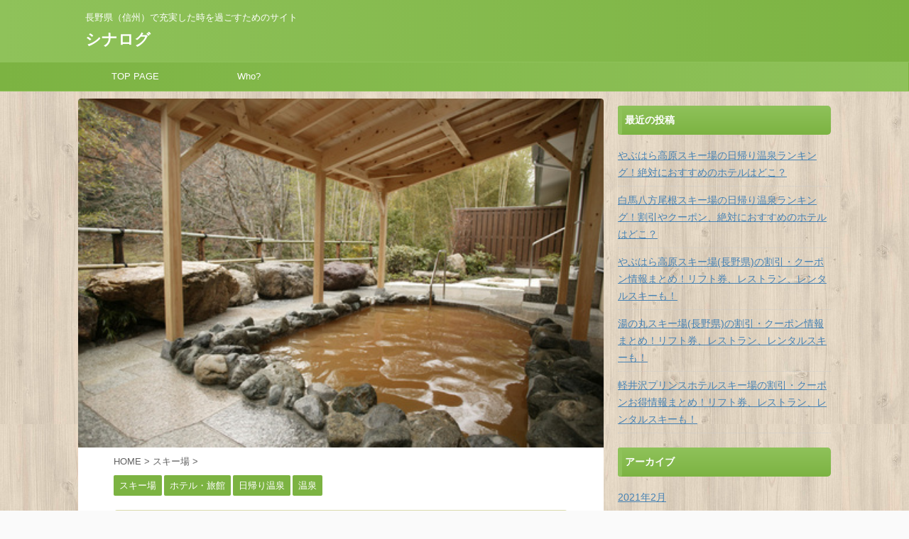

--- FILE ---
content_type: text/html; charset=UTF-8
request_url: https://nagano-shinshu.com/yabuhara-spa-511/
body_size: 20113
content:

<!DOCTYPE html>
<!--[if lt IE 7]>
<html class="ie6" lang="ja"> <![endif]-->
<!--[if IE 7]>
<html class="i7" lang="ja"> <![endif]-->
<!--[if IE 8]>
<html class="ie" lang="ja"> <![endif]-->
<!--[if gt IE 8]><!-->
<html lang="ja" class="s-navi-search-overlay ">
	<!--<![endif]-->
	<head prefix="og: http://ogp.me/ns# fb: http://ogp.me/ns/fb# article: http://ogp.me/ns/article#">
		<meta charset="UTF-8" >
		<meta name="viewport" content="width=device-width,initial-scale=1.0,user-scalable=no,viewport-fit=cover">
		<meta name="format-detection" content="telephone=no" >

		
		<link rel="alternate" type="application/rss+xml" title="シナログ RSS Feed" href="https://nagano-shinshu.com/feed/" />
		<link rel="pingback" href="https://nagano-shinshu.com/xmlrpc.php" >
		<!--[if lt IE 9]>
		<script src="https://nagano-shinshu.com/wp-content/themes/affinger5/js/html5shiv.js"></script>
		<![endif]-->
				<meta name='robots' content='max-image-preview:large' />
<title>やぶはら高原スキー場の日帰り温泉ランキング！絶対におすすめのホテルはどこ？ - シナログ</title>
<link rel='dns-prefetch' href='//webfonts.xserver.jp' />
<link rel='dns-prefetch' href='//ajax.googleapis.com' />
<link rel='dns-prefetch' href='//s.w.org' />
		<script type="text/javascript">
			window._wpemojiSettings = {"baseUrl":"https:\/\/s.w.org\/images\/core\/emoji\/13.0.1\/72x72\/","ext":".png","svgUrl":"https:\/\/s.w.org\/images\/core\/emoji\/13.0.1\/svg\/","svgExt":".svg","source":{"concatemoji":"https:\/\/nagano-shinshu.com\/wp-includes\/js\/wp-emoji-release.min.js?ver=5.7.2"}};
			!function(e,a,t){var n,r,o,i=a.createElement("canvas"),p=i.getContext&&i.getContext("2d");function s(e,t){var a=String.fromCharCode;p.clearRect(0,0,i.width,i.height),p.fillText(a.apply(this,e),0,0);e=i.toDataURL();return p.clearRect(0,0,i.width,i.height),p.fillText(a.apply(this,t),0,0),e===i.toDataURL()}function c(e){var t=a.createElement("script");t.src=e,t.defer=t.type="text/javascript",a.getElementsByTagName("head")[0].appendChild(t)}for(o=Array("flag","emoji"),t.supports={everything:!0,everythingExceptFlag:!0},r=0;r<o.length;r++)t.supports[o[r]]=function(e){if(!p||!p.fillText)return!1;switch(p.textBaseline="top",p.font="600 32px Arial",e){case"flag":return s([127987,65039,8205,9895,65039],[127987,65039,8203,9895,65039])?!1:!s([55356,56826,55356,56819],[55356,56826,8203,55356,56819])&&!s([55356,57332,56128,56423,56128,56418,56128,56421,56128,56430,56128,56423,56128,56447],[55356,57332,8203,56128,56423,8203,56128,56418,8203,56128,56421,8203,56128,56430,8203,56128,56423,8203,56128,56447]);case"emoji":return!s([55357,56424,8205,55356,57212],[55357,56424,8203,55356,57212])}return!1}(o[r]),t.supports.everything=t.supports.everything&&t.supports[o[r]],"flag"!==o[r]&&(t.supports.everythingExceptFlag=t.supports.everythingExceptFlag&&t.supports[o[r]]);t.supports.everythingExceptFlag=t.supports.everythingExceptFlag&&!t.supports.flag,t.DOMReady=!1,t.readyCallback=function(){t.DOMReady=!0},t.supports.everything||(n=function(){t.readyCallback()},a.addEventListener?(a.addEventListener("DOMContentLoaded",n,!1),e.addEventListener("load",n,!1)):(e.attachEvent("onload",n),a.attachEvent("onreadystatechange",function(){"complete"===a.readyState&&t.readyCallback()})),(n=t.source||{}).concatemoji?c(n.concatemoji):n.wpemoji&&n.twemoji&&(c(n.twemoji),c(n.wpemoji)))}(window,document,window._wpemojiSettings);
		</script>
		<!-- nagano-shinshu.com is managing ads with Advanced Ads 1.23.2 – https://wpadvancedads.com/ --><script>
						advanced_ads_ready=function(){var fns=[],listener,doc=typeof document==="object"&&document,hack=doc&&doc.documentElement.doScroll,domContentLoaded="DOMContentLoaded",loaded=doc&&(hack?/^loaded|^c/:/^loaded|^i|^c/).test(doc.readyState);if(!loaded&&doc){listener=function(){doc.removeEventListener(domContentLoaded,listener);window.removeEventListener("load",listener);loaded=1;while(listener=fns.shift())listener()};doc.addEventListener(domContentLoaded,listener);window.addEventListener("load",listener)}return function(fn){loaded?setTimeout(fn,0):fns.push(fn)}}();
						</script>
		<style type="text/css">
img.wp-smiley,
img.emoji {
	display: inline !important;
	border: none !important;
	box-shadow: none !important;
	height: 1em !important;
	width: 1em !important;
	margin: 0 .07em !important;
	vertical-align: -0.1em !important;
	background: none !important;
	padding: 0 !important;
}
</style>
	<link rel='stylesheet' id='wp-block-library-css'  href='https://nagano-shinshu.com/wp-includes/css/dist/block-library/style.min.css?ver=5.7.2' type='text/css' media='all' />
<link rel='stylesheet' id='contact-form-7-css'  href='https://nagano-shinshu.com/wp-content/plugins/contact-form-7/includes/css/styles.css?ver=5.3.2' type='text/css' media='all' />
<link rel='stylesheet' id='toc-screen-css'  href='https://nagano-shinshu.com/wp-content/plugins/table-of-contents-plus/screen.min.css?ver=2002' type='text/css' media='all' />
<link rel='stylesheet' id='normalize-css'  href='https://nagano-shinshu.com/wp-content/themes/affinger5/css/normalize.css?ver=1.5.9' type='text/css' media='all' />
<link rel='stylesheet' id='font-awesome-css'  href='https://nagano-shinshu.com/wp-content/themes/affinger5/css/fontawesome/css/font-awesome.min.css?ver=4.7.0' type='text/css' media='all' />
<link rel='stylesheet' id='font-awesome-animation-css'  href='https://nagano-shinshu.com/wp-content/themes/affinger5/css/fontawesome/css/font-awesome-animation.min.css?ver=5.7.2' type='text/css' media='all' />
<link rel='stylesheet' id='st_svg-css'  href='https://nagano-shinshu.com/wp-content/themes/affinger5/st_svg/style.css?ver=5.7.2' type='text/css' media='all' />
<link rel='stylesheet' id='slick-css'  href='https://nagano-shinshu.com/wp-content/themes/affinger5/vendor/slick/slick.css?ver=1.8.0' type='text/css' media='all' />
<link rel='stylesheet' id='slick-theme-css'  href='https://nagano-shinshu.com/wp-content/themes/affinger5/vendor/slick/slick-theme.css?ver=1.8.0' type='text/css' media='all' />
<link rel='stylesheet' id='style-css'  href='https://nagano-shinshu.com/wp-content/themes/affinger5/style.css?ver=5.7.2' type='text/css' media='all' />
<link rel='stylesheet' id='child-style-css'  href='https://nagano-shinshu.com/wp-content/themes/affinger5-child/style.css?ver=5.7.2' type='text/css' media='all' />
<link rel='stylesheet' id='single-css'  href='https://nagano-shinshu.com/wp-content/themes/affinger5/st-rankcss.php' type='text/css' media='all' />
<link rel='stylesheet' id='st-themecss-css'  href='https://nagano-shinshu.com/wp-content/themes/affinger5/st-themecss-loader.php?ver=5.7.2' type='text/css' media='all' />
<script type='text/javascript' src='//ajax.googleapis.com/ajax/libs/jquery/1.11.3/jquery.min.js?ver=1.11.3' id='jquery-js'></script>
<script type='text/javascript' src='//webfonts.xserver.jp/js/xserver.js?ver=1.2.1' id='typesquare_std-js'></script>
<script type='text/javascript' src='https://nagano-shinshu.com/?d96d49ec15809194dc9147400d8a5020&#038;ver=5.7.2' id='d96d49ec15809194dc9147400d8a5020-js'></script>
<link rel="https://api.w.org/" href="https://nagano-shinshu.com/wp-json/" /><link rel="alternate" type="application/json" href="https://nagano-shinshu.com/wp-json/wp/v2/posts/511" /><link rel='shortlink' href='https://nagano-shinshu.com/?p=511' />
<link rel="alternate" type="application/json+oembed" href="https://nagano-shinshu.com/wp-json/oembed/1.0/embed?url=https%3A%2F%2Fnagano-shinshu.com%2Fyabuhara-spa-511%2F" />
<link rel="alternate" type="text/xml+oembed" href="https://nagano-shinshu.com/wp-json/oembed/1.0/embed?url=https%3A%2F%2Fnagano-shinshu.com%2Fyabuhara-spa-511%2F&#038;format=xml" />
<style type='text/css'>h1,h2,h3,.entry-title{ font-family: "A1明朝" !important;}h4,h5,h6{ font-family: "A1明朝" !important;}.hentry,.entry-content p,.post-inner.entry-content p{ font-family: "黎ミン M" !important;}strong,b{ font-family: "リュウミン B-KL" !important;}</style>		<script>
			document.documentElement.className = document.documentElement.className.replace( 'no-js', 'js' );
		</script>
				<style>
			.no-js img.lazyload { display: none; }
			figure.wp-block-image img.lazyloading { min-width: 150px; }
							.lazyload, .lazyloading { opacity: 0; }
				.lazyloaded {
					opacity: 1;
					transition: opacity 400ms;
					transition-delay: 0ms;
				}
					</style>
		<meta name="robots" content="index, follow" />
<meta name="thumbnail" content="https://nagano-shinshu.com/wp-content/uploads/2021/01/a06.jpg">
<script type="text/javascript" language="javascript">
    var vc_pid = "885908111";
</script><script type="text/javascript" src="//aml.valuecommerce.com/vcdal.js" async></script>

<meta name="agd-partner-manual-verification" />
<script data-ad-client="ca-pub-4771967506312821" async src="https://pagead2.googlesyndication.com/pagead/js/adsbygoogle.js"></script>
<link rel="canonical" href="https://nagano-shinshu.com/yabuhara-spa-511/" />
<style type="text/css">.broken_link, a.broken_link {
	text-decoration: line-through;
}</style><style type="text/css" id="custom-background-css">
body.custom-background { background-image: url("https://nagano-shinshu.com/wp-content/uploads/2018/10/ccd7da42f839562043a80b5e24957793.jpg"); background-position: center center; background-size: auto; background-repeat: repeat; background-attachment: fixed; }
</style>
	<link rel="icon" href="https://nagano-shinshu.com/wp-content/uploads/2020/09/cropped-3ce28860c4857f806f78c7e56bf67b4f-32x32.png" sizes="32x32" />
<link rel="icon" href="https://nagano-shinshu.com/wp-content/uploads/2020/09/cropped-3ce28860c4857f806f78c7e56bf67b4f-192x192.png" sizes="192x192" />
<link rel="apple-touch-icon" href="https://nagano-shinshu.com/wp-content/uploads/2020/09/cropped-3ce28860c4857f806f78c7e56bf67b4f-180x180.png" />
<meta name="msapplication-TileImage" content="https://nagano-shinshu.com/wp-content/uploads/2020/09/cropped-3ce28860c4857f806f78c7e56bf67b4f-270x270.png" />
		<style type="text/css" id="wp-custom-css">
			/*ブログカードのカスタマイズ*/
.st-cardbox {
  border: 1px solid #9097f9;
  border-radius: 0px 3px 3px 3px;
  box-shadow: none;
  background-color: #f9fdff;
}
.st-cardbox:hover .st-card-img {
  transform: scale(1.08);
  transition: .3s;
}
.st-cardbox.kanren {
  margin-top:55px;
}
/*ブログカード風 - ラベル*/
.st-cardbox-label {
  position: absolute;
  top: -30px;
  left: -1px;
  width: 300px;
  height: 30px;
  overflow: hidden;
}
.st-cardbox-label-text {
  white-space: nowrap;
  display: inline-block;
  position: absolute;
  padding: 10px 10px 10px 26px;
  left: 0;
  top: -3px;
  width: auto;
  text-align: center;
  font-size: 80%;
  line-height: 1.2;
  font-weight:bold;
  background: #9097f9;
  color: #fff;
  -webkit-transform: none;
  -ms-transform: none;
  transform: none;
  box-shadow: none;
  z-index:9999;
}
.st-cardbox-label .st-cardbox-label-text:before {
  position: absolute;
  top: 10px;
  left: 8px;
  content: "\f15c";
  font-size: 13px;
  font-family: FontAwesome;
  font-weight: normal;
  color: #fff;
}
/*ブログカード風マガジン タイプB*/
  
.st-cardstyleb .st-cardbox {
box-shadow: 0 1px 2px rgba(0,0,0,0.2);
}
.st-cardstyleb .st-cardbox.kanren {
margin-top: 0px;
}
.st-cardstyleb .st-cardbox:hover .st-card-img {
transform: none;
}		</style>
					<script>
		(function (i, s, o, g, r, a, m) {
			i['GoogleAnalyticsObject'] = r;
			i[r] = i[r] || function () {
					(i[r].q = i[r].q || []).push(arguments)
				}, i[r].l = 1 * new Date();
			a = s.createElement(o),
				m = s.getElementsByTagName(o)[0];
			a.async = 1;
			a.src = g;
			m.parentNode.insertBefore(a, m)
		})(window, document, 'script', '//www.google-analytics.com/analytics.js', 'ga');

		ga('create', 'UA-55333715-4', 'auto');
		ga('send', 'pageview');

	</script>
					


<script>
	jQuery(function(){
		jQuery('.st-btn-open').click(function(){
			jQuery(this).next('.st-slidebox').stop(true, true).slideToggle();
			jQuery(this).addClass('st-btn-open-click');
		});
	});
</script>


<script>
	jQuery(function(){
		jQuery("#toc_container:not(:has(ul ul))").addClass("only-toc");
		jQuery(".st-ac-box ul:has(.cat-item)").each(function(){
			jQuery(this).addClass("st-ac-cat");
		});
	});
</script>

<script>
	jQuery(function(){
						jQuery('.st-star').parent('.rankh4').css('padding-bottom','5px'); // スターがある場合のランキング見出し調整
	});
</script>


			</head>
	<body data-rsssl=1 class="post-template-default single single-post postid-511 single-format-standard custom-background not-front-page aa-prefix-nagan-" >
				<div id="st-ami">
				<div id="wrapper" class="">
				<div id="wrapper-in">
					<header id="">
						<div id="headbox-bg">
							<div id="headbox">

								<nav id="s-navi" class="pcnone" data-st-nav data-st-nav-type="normal">
		<dl class="acordion is-active" data-st-nav-primary>
			<dt class="trigger">
				<p class="acordion_button"><span class="op op-menu"><i class="fa st-svg-menu"></i></span></p>

				
				
							<!-- 追加メニュー -->
							
							<!-- 追加メニュー2 -->
							
							</dt>

			<dd class="acordion_tree">
				<div class="acordion_tree_content">

					

												<div class="menu"><ul>
<li class="page_item page-item-61"><a href="https://nagano-shinshu.com/author/"><span class="menu-item-label">『シナログ』の運営者：ずくなし</span></a></li>
<li class="page_item page-item-2"><a href="https://nagano-shinshu.com/sample-page/"><span class="menu-item-label">サンプルページ</span></a></li>
</ul></div>
						<div class="clear"></div>

					
				</div>
			</dd>

					</dl>

					</nav>

								<div id="header-l">
									
									<div id="st-text-logo">
										
            
			
				<!-- キャプション -->
				                
					              		 	 <p class="descr sitenametop">
               		     	長野県（信州）で充実した時を過ごすためのサイト               			 </p>
					                    
				                
				<!-- ロゴ又はブログ名 -->
				              		  <p class="sitename"><a href="https://nagano-shinshu.com/">
                  		                      		    シナログ                   		               		  </a></p>
            					<!-- ロゴ又はブログ名ここまで -->

			    
		
    									</div>
								</div><!-- /#header-l -->

								<div id="header-r" class="smanone">
									
								</div><!-- /#header-r -->
							</div><!-- /#headbox-bg -->
						</div><!-- /#headbox clearfix -->

						
						
						
						
											
<div id="gazou-wide">
			<div id="st-menubox">
			<div id="st-menuwide">
				<nav class="smanone clearfix"><ul id="menu-%e3%82%b0%e3%83%ad%e3%83%bc%e3%83%90%e3%83%ab%e3%83%a1%e3%83%8b%e3%83%a5%e3%83%bc" class="menu"><li id="menu-item-60" class="menu-item menu-item-type-custom menu-item-object-custom menu-item-home menu-item-60"><a href="https://nagano-shinshu.com/">TOP PAGE</a></li>
<li id="menu-item-63" class="menu-item menu-item-type-custom menu-item-object-custom menu-item-63"><a href="https://nagano-shinshu.com/author/">Who?</a></li>
</ul></nav>			</div>
		</div>
				</div>
					
					
					</header>

					

					<div id="content-w">

					
					
					
	
			<div id="st-header-post-under-box" class="st-header-post-no-data "
		     style="">
			<div class="st-dark-cover">
							</div>
		</div>
	

<div id="content" class="clearfix">
	<div id="contentInner">
		<main>
			<article>
									<div id="post-511" class="st-post post-511 post type-post status-publish format-standard has-post-thumbnail hentry category-ski category-244 category-day-use-hot-springs category-hot-springs tag-18 tag-871 tag-860 tag-47 tag-161 tag-65 tag-686 tag-872 tag-681 tag-41 tag-64 tag-873 tag-49 tag-589">
				
					
												<div class="st-eyecatch"><img width="450" height="299"   alt="" data-srcset="https://nagano-shinshu.com/wp-content/uploads/2021/01/a06.jpg 450w, https://nagano-shinshu.com/wp-content/uploads/2021/01/a06-300x199.jpg 300w"  data-src="https://nagano-shinshu.com/wp-content/uploads/2021/01/a06.jpg" data-sizes="(max-width: 450px) 100vw, 450px" class="attachment-full size-full wp-post-image lazyload" src="[data-uri]" /><noscript><img width="450" height="299" src="https://nagano-shinshu.com/wp-content/uploads/2021/01/a06.jpg" class="attachment-full size-full wp-post-image" alt="" srcset="https://nagano-shinshu.com/wp-content/uploads/2021/01/a06.jpg 450w, https://nagano-shinshu.com/wp-content/uploads/2021/01/a06-300x199.jpg 300w" sizes="(max-width: 450px) 100vw, 450px" /></noscript>
	
	</div>
					
					
					<!--ぱんくず -->
											<div
							id="breadcrumb">
							<ol itemscope itemtype="http://schema.org/BreadcrumbList">
								<li itemprop="itemListElement" itemscope itemtype="http://schema.org/ListItem">
									<a href="https://nagano-shinshu.com" itemprop="item">
										<span itemprop="name">HOME</span>
									</a>
									&gt;
									<meta itemprop="position" content="1"/>
								</li>

								
																	<li itemprop="itemListElement" itemscope itemtype="http://schema.org/ListItem">
										<a href="https://nagano-shinshu.com/category/ski/" itemprop="item">
											<span
												itemprop="name">スキー場</span>
										</a>
										&gt;
										<meta itemprop="position" content="2"/>
									</li>
																								</ol>

													</div>
										<!--/ ぱんくず -->

					<!--ループ開始 -->
										
																									<p class="st-catgroup">
								<a href="https://nagano-shinshu.com/category/ski/" title="View all posts in スキー場" rel="category tag"><span class="catname st-catid8">スキー場</span></a> <a href="https://nagano-shinshu.com/category/%e3%83%9b%e3%83%86%e3%83%ab%e3%83%bb%e6%97%85%e9%a4%a8/" title="View all posts in ホテル・旅館" rel="category tag"><span class="catname st-catid244">ホテル・旅館</span></a> <a href="https://nagano-shinshu.com/category/day-use-hot-springs/" title="View all posts in 日帰り温泉" rel="category tag"><span class="catname st-catid103">日帰り温泉</span></a> <a href="https://nagano-shinshu.com/category/hot-springs/" title="View all posts in 温泉" rel="category tag"><span class="catname st-catid2">温泉</span></a>							</p>
						
						<h1 class="entry-title">やぶはら高原スキー場の日帰り温泉ランキング！絶対におすすめのホテルはどこ？</h1>

						
	<div class="blogbox st-hide">
		<p><span class="kdate">
							<i class="fa fa-clock-o"></i><time class="updated" datetime="2021-02-09T09:33:18+0900">2021年2月9日</time>
					</span></p>
	</div>
					
					
					<div class="mainbox">
						<div id="nocopy" oncontextmenu="return false" onMouseDown="return false;" style="-moz-user-select: none; -khtml-user-select: none; user-select: none;-webkit-touch-callout:none; -webkit-user-select:none;"><!-- コピー禁止エリアここから -->
							
							
							
							<div class="entry-content">
								<p><strong><span class="ymarker">やぶはら高原スキー場</span></strong>の<strong><span class="ymarker">日帰り温泉ランキング</span></strong>のご紹介！</p>
<p>スキーやスノーボードを楽しんだ後は疲れた身体を癒したい！</p>
<p>でもどこの温泉がおすすめ？</p>
<p>ということで、今回はやぶはら高原スキー場周辺の人気日帰り温泉施設を徹底チェック！</p>
<p>さらに、やぶはら高原スキー場を訪れたら絶対泊まりたい！</p>
<p><strong><span class="ymarker">おすすめ</span></strong>の<strong><span class="ymarker">ホテル</span></strong>もチェックしていますので、ぜひ最後までお読みください。</p>
<p>ランキング形式でお届けして参ります！</p>
<div id="toc_container" class="no_bullets"><p class="toc_title">もくじ</p><ul class="toc_list"><li><a href="#i"><span class="toc_number toc_depth_1">1</span> やぶはら高原スキー場の日帰り温泉ランキング　３位～２位はどこ？</a></li><li><a href="#i-2"><span class="toc_number toc_depth_1">2</span> やぶはら高原スキー場の日帰り温泉ランキング　１位はココ！</a></li><li><a href="#i-3"><span class="toc_number toc_depth_1">3</span> やぶはら高原スキー場ではこのホテルが絶対おすすめ！その理由は…</a></li><li><a href="#i-4"><span class="toc_number toc_depth_1">4</span> やぶはら高原スキー場の日帰り温泉ランキング・おすすめホテル情報まとめ！</a></li></ul></div>
<div class="nagan-%e3%82%b3%e3%83%b3%e3%83%86%e3%83%b3%e3%83%84" style="margin-left: auto; margin-right: auto; text-align: center; " id="nagan-1978545354"><script async src="https://pagead2.googlesyndication.com/pagead/js/adsbygoogle.js"></script>
<!-- シナログ レスポンシブ -->
<ins class="adsbygoogle"
     style="display:block"
     data-ad-client="ca-pub-4771967506312821"
     data-ad-slot="5197140763"
     data-ad-format="auto"
     data-full-width-responsive="true"></ins>
<script>
     (adsbygoogle = window.adsbygoogle || []).push({});
</script></div><h2><span id="i">やぶはら高原スキー場の日帰り温泉ランキング　３位～２位はどこ？</span></h2>
<p>最初に第3位はこちら！</p>
<div class="rankid3" style="margin-bottom:10px;border-bottom:solid 1px #ccc;color:#000;margin-bottom: 15px;"><h4 class="rankh4 rankh4-sc">第３位　<a href="https://www.komanoyu.com/" target="_blank" rel="noopener">駒の湯</a></h4></div>
<blockquote><p><img   alt="" width="600" height="340" data-srcset="https://nagano-shinshu.com/wp-content/uploads/2021/01/onsen_01p01.jpg 600w, https://nagano-shinshu.com/wp-content/uploads/2021/01/onsen_01p01-300x170.jpg 300w"  data-src="https://nagano-shinshu.com/wp-content/uploads/2021/01/onsen_01p01.jpg" data-sizes="(max-width: 600px) 100vw, 600px" class="alignnone size-full wp-image-1699 lazyload" src="[data-uri]" /><noscript><img class="alignnone size-full wp-image-1699" src="https://nagano-shinshu.com/wp-content/uploads/2021/01/onsen_01p01.jpg" alt="" width="600" height="340" srcset="https://nagano-shinshu.com/wp-content/uploads/2021/01/onsen_01p01.jpg 600w, https://nagano-shinshu.com/wp-content/uploads/2021/01/onsen_01p01-300x170.jpg 300w" sizes="(max-width: 600px) 100vw, 600px" /></noscript> <img   alt="" width="600" height="340" data-srcset="https://nagano-shinshu.com/wp-content/uploads/2021/01/onsen_02p01.jpg 600w, https://nagano-shinshu.com/wp-content/uploads/2021/01/onsen_02p01-300x170.jpg 300w"  data-src="https://nagano-shinshu.com/wp-content/uploads/2021/01/onsen_02p01.jpg" data-sizes="(max-width: 600px) 100vw, 600px" class="alignnone size-full wp-image-1700 lazyload" src="[data-uri]" /><noscript><img class="alignnone size-full wp-image-1700" src="https://nagano-shinshu.com/wp-content/uploads/2021/01/onsen_02p01.jpg" alt="" width="600" height="340" srcset="https://nagano-shinshu.com/wp-content/uploads/2021/01/onsen_02p01.jpg 600w, https://nagano-shinshu.com/wp-content/uploads/2021/01/onsen_02p01-300x170.jpg 300w" sizes="(max-width: 600px) 100vw, 600px" /></noscript><br />
<a href="https://www.komanoyu.com/" target="_blank" rel="nofollow noopener"><span style="color: #999999; font-size: 8pt;">出典:駒の湯</span></a></p></blockquote>
<p>&nbsp;</p>
<p>まさに「体の芯から温まる」と評判の<strong><span class="ymarker">駒の湯</span></strong>をまず第3位に取り上げます！</p>
<p>木の香りに包まれる「内湯」</p>
<p>そして薬草の薬湯が楽しめる「露天風呂」</p>
<p>どちらも清潔感があって風情たっぷりです。</p>
<p>また、おいしい食事が楽しめるのも特徴的です。</p>
<p>&nbsp;</p>
<p>もともと宿泊施設なので、地元木曽でとれたおいしい食材を中心に食事がたいへん評判です。</p>
<p>もちろん日帰り入浴の方もコース料理を楽しむことができるのでおすすめです。</p>
<p>さらに、ロビーでゆっくりすることもできますし、お車を運転でないなら…、バーでお酒を楽しむことが可能です。</p>
<p>やっぱり宿泊施設なので設備が整っていますね。</p>
<p>日帰り温泉としては贅沢な感じです！</p>
<p>&nbsp;</p>
<p><strong>営業時間　11：00～22：00</strong></p>
<p><strong>料金　大人750円　子供350円</strong></p>
<p><strong>定休日　不明</strong></p>
<p><strong>駐車場　30台</strong></p>
<p>&nbsp;</p>
<div class="rankid2" style="margin-bottom:10px;border-bottom:solid 1px #ccc;color:#000;margin-bottom: 15px;"><h4 class="rankh4 rankh4-sc">第2位　<a href="https://www.nihongi-spa.com/" target="_blank" rel="noopener">二本木の湯</a></h4></div>
<blockquote><p><img   alt="" width="800" height="533" data-srcset="https://nagano-shinshu.com/wp-content/uploads/2021/01/a01.jpg 800w, https://nagano-shinshu.com/wp-content/uploads/2021/01/a01-300x200.jpg 300w, https://nagano-shinshu.com/wp-content/uploads/2021/01/a01-600x400.jpg 600w, https://nagano-shinshu.com/wp-content/uploads/2021/01/a01-768x512.jpg 768w"  data-src="https://nagano-shinshu.com/wp-content/uploads/2021/01/a01.jpg" data-sizes="(max-width: 800px) 100vw, 800px" class="alignnone size-full wp-image-1701 lazyload" src="[data-uri]" /><noscript><img class="alignnone size-full wp-image-1701" src="https://nagano-shinshu.com/wp-content/uploads/2021/01/a01.jpg" alt="" width="800" height="533" srcset="https://nagano-shinshu.com/wp-content/uploads/2021/01/a01.jpg 800w, https://nagano-shinshu.com/wp-content/uploads/2021/01/a01-300x200.jpg 300w, https://nagano-shinshu.com/wp-content/uploads/2021/01/a01-600x400.jpg 600w, https://nagano-shinshu.com/wp-content/uploads/2021/01/a01-768x512.jpg 768w" sizes="(max-width: 800px) 100vw, 800px" /></noscript><br />
<a href="https://www.nihongi-spa.com/" target="_blank" rel="nofollow noopener"><span style="color: #999999; font-size: 8pt;">出典:二本木の湯</span></a></p></blockquote>
<p>&nbsp;</p>
<p><strong><span class="ymarker">二本木の湯</span></strong>へは、やぶはら高原スキー場からは車で約30分で到着します。</p>
<p>かなり歴史を感じる温泉施設なので、「秘湯」好きにはぴったりです。</p>
<p>&nbsp;</p>
<p>そして特徴的なのはお湯に「<span style="text-decoration: underline;"><strong>炭酸</strong></span>」が入っている「<span style="text-decoration: underline;"><strong>炭酸水素塩冷鉱泉</strong></span>」であること。</p>
<p>お湯がシュワシュワしているんですね。</p>
<p>なんだかサイダーに浸かっている感じがわかるかも…(笑)</p>
<blockquote><p><img   alt="" width="800" height="533" data-srcset="https://nagano-shinshu.com/wp-content/uploads/2021/01/a02.jpg 800w, https://nagano-shinshu.com/wp-content/uploads/2021/01/a02-300x200.jpg 300w, https://nagano-shinshu.com/wp-content/uploads/2021/01/a02-600x400.jpg 600w, https://nagano-shinshu.com/wp-content/uploads/2021/01/a02-768x512.jpg 768w"  data-src="https://nagano-shinshu.com/wp-content/uploads/2021/01/a02.jpg" data-sizes="(max-width: 800px) 100vw, 800px" class="alignnone size-full wp-image-1702 lazyload" src="[data-uri]" /><noscript><img class="alignnone size-full wp-image-1702" src="https://nagano-shinshu.com/wp-content/uploads/2021/01/a02.jpg" alt="" width="800" height="533" srcset="https://nagano-shinshu.com/wp-content/uploads/2021/01/a02.jpg 800w, https://nagano-shinshu.com/wp-content/uploads/2021/01/a02-300x200.jpg 300w, https://nagano-shinshu.com/wp-content/uploads/2021/01/a02-600x400.jpg 600w, https://nagano-shinshu.com/wp-content/uploads/2021/01/a02-768x512.jpg 768w" sizes="(max-width: 800px) 100vw, 800px" /></noscript><br />
<a href="https://www.nihongi-spa.com/" target="_blank" rel="nofollow noopener"><span style="color: #999999; font-size: 8pt;">出典:二本木の湯</span></a></p></blockquote>
<p>&nbsp;</p>
<p>入浴できる炭酸の温泉施設は日本でもかなり希少でも、世界でもかなり珍しいんだそうです。</p>
<p>そんなにめずらしい温泉ならぜひ、訪れてみたいですね～。</p>
<p>お湯に含まれる炭酸は皮膚に付着してさらに身体の中に入り血流改善などの効果が期待できるんだとか！</p>
<p>疲労回復にもよさそうですね！</p>
<p>&nbsp;</p>
<p><strong>営業時間　10：00から19：00まで</strong></p>
<p><strong>料金　大人620円　子供410円</strong></p>
<p><strong>木曜日が定休日</strong></p>
<p><strong>駐車場　あり（台数不明）</strong></p>
<p>&nbsp;</p>
<p>&nbsp;</p>
<p>&nbsp;</p>
<div class="nagan-%ef%bc%92%e8%a6%8b%e5%87%ba%e3%81%97%e4%b8%8a" style="margin-left: auto; margin-right: auto; text-align: center; " id="nagan-1253216412"><script async src="https://pagead2.googlesyndication.com/pagead/js/adsbygoogle.js"></script>
<!-- シナログ レスポンシブ -->
<ins class="adsbygoogle"
     style="display:block"
     data-ad-client="ca-pub-4771967506312821"
     data-ad-slot="5197140763"
     data-ad-format="auto"
     data-full-width-responsive="true"></ins>
<script>
     (adsbygoogle = window.adsbygoogle || []).push({});
</script></div><h2><span id="i-2">やぶはら高原スキー場の日帰り温泉ランキング　１位はココ！</span></h2>
<p>最後に第1位のご紹介です！</p>
<div class="rankid1" style="margin-bottom:10px;border-bottom:solid 1px #ccc;color:#000;margin-bottom: 15px;"><h4 class="rankh4 rankh4-sc">第1位　<a href="http://www.kiso-spa.com/" target="_blank" rel="noopener">せせらぎの四季</a></h4></div>
<p>&nbsp;</p>
<p>やぶはら高原スキー場からは車で25分で到着！</p>
<p>地元の人からも大人気の「<strong><span class="ymarker">せせらぎの四季</span></strong>」を今回第一位とさせて頂きます！</p>
<p>とっても広いので、混雑でゆっくりできなかった、なんて心配が少ないです。</p>
<p>内湯はほのかに木の香りも楽しめて、少しお湯の温度も高めです。</p>
<p>露天ぶろは雄大な森の景色をたのしみながら、すこしぬるめのお湯でゆっくりすることができます。</p>
<p>「美肌効果」にもすぐれたこの土地独特の「赤褐色」のお湯。</p>
<blockquote><p><img   alt="" width="538" height="549" data-srcset="https://nagano-shinshu.com/wp-content/uploads/2021/01/a03.jpg 538w, https://nagano-shinshu.com/wp-content/uploads/2021/01/a03-294x300.jpg 294w"  data-src="https://nagano-shinshu.com/wp-content/uploads/2021/01/a03.jpg" data-sizes="(max-width: 538px) 100vw, 538px" class="alignnone size-full wp-image-1703 lazyload" src="[data-uri]" /><noscript><img class="alignnone size-full wp-image-1703" src="https://nagano-shinshu.com/wp-content/uploads/2021/01/a03.jpg" alt="" width="538" height="549" srcset="https://nagano-shinshu.com/wp-content/uploads/2021/01/a03.jpg 538w, https://nagano-shinshu.com/wp-content/uploads/2021/01/a03-294x300.jpg 294w" sizes="(max-width: 538px) 100vw, 538px" /></noscript><br />
<a href="http://www.kiso-spa.com/" target="_blank" rel="nofollow noopener"><span style="color: #999999; font-size: 8pt;">出典:せせらぎの四季</span></a></p></blockquote>
<p>&nbsp;</p>
<p>この泉質のおかげで、たくさんの効能が期待できるんだとか！</p>
<blockquote><p><a href="https://nagano-shinshu.com/wp-content/uploads/2021/01/a04.jpg" target="_blank" rel="noopener"><img   alt="" width="1024" height="568" data-srcset="https://nagano-shinshu.com/wp-content/uploads/2021/01/a04.jpg 1024w, https://nagano-shinshu.com/wp-content/uploads/2021/01/a04-300x166.jpg 300w, https://nagano-shinshu.com/wp-content/uploads/2021/01/a04-600x333.jpg 600w, https://nagano-shinshu.com/wp-content/uploads/2021/01/a04-768x426.jpg 768w"  data-src="https://nagano-shinshu.com/wp-content/uploads/2021/01/a04.jpg" data-sizes="(max-width: 1024px) 100vw, 1024px" class="alignnone size-full wp-image-1704 lazyload" src="[data-uri]" /><noscript><img class="alignnone size-full wp-image-1704" src="https://nagano-shinshu.com/wp-content/uploads/2021/01/a04.jpg" alt="" width="1024" height="568" srcset="https://nagano-shinshu.com/wp-content/uploads/2021/01/a04.jpg 1024w, https://nagano-shinshu.com/wp-content/uploads/2021/01/a04-300x166.jpg 300w, https://nagano-shinshu.com/wp-content/uploads/2021/01/a04-600x333.jpg 600w, https://nagano-shinshu.com/wp-content/uploads/2021/01/a04-768x426.jpg 768w" sizes="(max-width: 1024px) 100vw, 1024px" /></noscript></a><br />
<a href="http://www.kiso-spa.com/" target="_blank" rel="nofollow noopener"><span style="color: #999999; font-size: 8pt;">出典:せせらぎの四季</span></a></p></blockquote>
<p>&nbsp;</p>
<p>こんなお湯につかったら、一日の疲れはすっかりとれてしまいそうですね！</p>
<p>この泉質は、一度試してみたいという気持ちが湧き起こってきます！</p>
<p>&nbsp;</p>
<p><strong>営業時間　10：00から21：00まで</strong></p>
<p><strong>料金　　　大人700円　子供350円</strong></p>
<p><strong>休館日　　水曜日（祭日を除く）</strong></p>
<p><strong>駐車場　35台（無料）</strong></p>
<p>&nbsp;</p>
<div class="nagan-%ef%bc%93%e8%a6%8b%e5%87%ba%e3%81%97%e4%b8%8a" style="margin-left: auto; margin-right: auto; text-align: center; " id="nagan-568980654"><script async src="https://pagead2.googlesyndication.com/pagead/js/adsbygoogle.js"></script>
<!-- シナログ レスポンシブ -->
<ins class="adsbygoogle"
     style="display:block"
     data-ad-client="ca-pub-4771967506312821"
     data-ad-slot="5197140763"
     data-ad-format="auto"
     data-full-width-responsive="true"></ins>
<script>
     (adsbygoogle = window.adsbygoogle || []).push({});
</script></div><h2><span id="i-3">やぶはら高原スキー場ではこのホテルが絶対おすすめ！その理由は…</span></h2>
<p>それではやぶはら高原スキー場周辺で<strong><span class="ymarker">おすすめ</span></strong>の<strong><span class="ymarker">ホテル</span></strong>をご紹介します。</p>
<p><a style="word-wrap: break-word;" href="https://hb.afl.rakuten.co.jp/hgc/1567b365.a47ee752.1567b366.bd1612cf/?pc=https%3A%2F%2Ftravel.rakuten.co.jp%2FHOTEL%2F70819%2F70819.html%3Fcid%3Dtr_af_1632&amp;link_type=text&amp;ut=eyJwYWdlIjoiaXRlbSIsInR5cGUiOiJ0ZXh0Iiwic2l6ZSI6IjB4MCIsIm5hbSI6MSwibmFtcCI6InJpZ2h0IiwiY29tIjoxLCJjb21wIjoiZG93biIsInByaWNlIjowLCJib3IiOjEsImNvbCI6MSwiYmJ0biI6MSwicHJvZCI6MCwiYW1wIjpmYWxzZX0%3D" target="_blank" rel="nofollow sponsored noopener">木曽路　奈良井宿　伊勢屋</a></p>
<blockquote><p><a href="https://nagano-shinshu.com/wp-content/uploads/2021/01/a05.jpg" target="_blank" rel="noopener"><img   alt="" width="829" height="716" data-srcset="https://nagano-shinshu.com/wp-content/uploads/2021/01/a05.jpg 829w, https://nagano-shinshu.com/wp-content/uploads/2021/01/a05-300x259.jpg 300w, https://nagano-shinshu.com/wp-content/uploads/2021/01/a05-600x518.jpg 600w, https://nagano-shinshu.com/wp-content/uploads/2021/01/a05-768x663.jpg 768w"  data-src="https://nagano-shinshu.com/wp-content/uploads/2021/01/a05.jpg" data-sizes="(max-width: 829px) 100vw, 829px" class="alignnone size-full wp-image-1705 lazyload" src="[data-uri]" /><noscript><img class="alignnone size-full wp-image-1705" src="https://nagano-shinshu.com/wp-content/uploads/2021/01/a05.jpg" alt="" width="829" height="716" srcset="https://nagano-shinshu.com/wp-content/uploads/2021/01/a05.jpg 829w, https://nagano-shinshu.com/wp-content/uploads/2021/01/a05-300x259.jpg 300w, https://nagano-shinshu.com/wp-content/uploads/2021/01/a05-600x518.jpg 600w, https://nagano-shinshu.com/wp-content/uploads/2021/01/a05-768x663.jpg 768w" sizes="(max-width: 829px) 100vw, 829px" /></noscript><br />
</a><a href="https://oyado-iseya.jp/" target="_blank" rel="nofollow noopener"><span style="color: #999999; font-size: 8pt;">出典:木曽路奈良井宿 伊勢屋</span></a></p></blockquote>
<p>&nbsp;</p>
<p>近代的なホテルもいいけど、たまにはこんな趣のあるお宿はいかがでしょうか。</p>
<p>歴史ある<strong><span class="ymarker">中山道・木曽路、御宿　伊勢屋</span></strong>です。</p>
<p>作られたのは文政元年…なんと1818年、めちゃくちゃ歴史のある建物ですね。</p>
<p>もちろんお部屋は「純和風」です。</p>
<p>お風呂は現代風に整備され、外観と設備のギャップにもちょっと驚きます。</p>
<p>&nbsp;</p>
<p>およそ200年前の建物ですが、きちんと整備されているので清潔で快適です。</p>
<p>新館の「離れ」もあるので、プライベート館をより楽しみたい、という方はこちらがおすすめです。</p>
<p>料理は木曽の山でとれる山菜やきのこ、川魚などまさに「山の幸」がふんだんに使われています。</p>
<p>宿泊の人数は最大25名なので、プレミアム感満載です。</p>
<p>ひそかにしっとりと、スキーやスノボーで楽しんだ後はこちらのお宿でゆっくりと疲れをいやしてはいかがでしょうか。</p>
<p>&nbsp;</p>
<div class="nagan-%e3%81%be%e3%81%a8%e3%82%81%e8%a6%8b%e5%87%ba%e3%81%97%e4%b8%8a" style="margin-left: auto; margin-right: auto; text-align: center; " id="nagan-1030271862"><script async src="https://pagead2.googlesyndication.com/pagead/js/adsbygoogle.js"></script>
<!-- シナログ レスポンシブ -->
<ins class="adsbygoogle"
     style="display:block"
     data-ad-client="ca-pub-4771967506312821"
     data-ad-slot="5197140763"
     data-ad-format="auto"
     data-full-width-responsive="true"></ins>
<script>
     (adsbygoogle = window.adsbygoogle || []).push({});
</script></div><h2><span id="i-4">やぶはら高原スキー場の日帰り温泉ランキング・おすすめホテル情報まとめ！</span></h2>
<p>ここまでやぶはら高原スキー場の日帰り温泉とおすすめの宿泊施設について調べてまいりました。</p>
<p>やっぱりやぶはら高原スキー場自体に歴史があるので、その周辺施設や温泉もかなり趣がありましたね。</p>
<p>きっといつもとは違った、冬の思い出になるのではないでしょうか。</p>
<p>&nbsp;</p>
							</div>
						</div><!-- コピー禁止エリアここまで -->

												
					<div class="adbox">
				
									
		
		
		<div class="textwidget custom-html-widget">
			<ins id="zucks-widget-parent_0fa43c0b54"></ins>
<script type="text/javascript">
  (window.gZgokZoeQueue = (window.gZgokZoeQueue || [])).push({ frameId: "_0fa43c0b54" });
  (window.gZgokZoeWidgetQueue = (window.gZgokZoeWidgetQueue || [])).push({frameId: "_0fa43c0b54", parent: "#zucks-widget-parent_0fa43c0b54" });
</script>
<script src="https://j.zoe.zucks.net/zoe.min.js" defer></script>		</div>

		
							        
	
									<div style="padding-top:10px;">
						
		        
	
					</div>
							</div>
			

						
					</div><!-- .mainboxここまで -->

																
					
					
	
	<div class="sns ">
	<ul class="clearfix">
					<!--ツイートボタン-->
			<li class="twitter"> 
			<a rel="nofollow" onclick="window.open('//twitter.com/intent/tweet?url=https%3A%2F%2Fnagano-shinshu.com%2Fyabuhara-spa-511%2F&text=%E3%82%84%E3%81%B6%E3%81%AF%E3%82%89%E9%AB%98%E5%8E%9F%E3%82%B9%E3%82%AD%E3%83%BC%E5%A0%B4%E3%81%AE%E6%97%A5%E5%B8%B0%E3%82%8A%E6%B8%A9%E6%B3%89%E3%83%A9%E3%83%B3%E3%82%AD%E3%83%B3%E3%82%B0%EF%BC%81%E7%B5%B6%E5%AF%BE%E3%81%AB%E3%81%8A%E3%81%99%E3%81%99%E3%82%81%E3%81%AE%E3%83%9B%E3%83%86%E3%83%AB%E3%81%AF%E3%81%A9%E3%81%93%EF%BC%9F&tw_p=tweetbutton', '', 'width=500,height=450'); return false;"><i class="fa fa-twitter"></i><span class="snstext " >Twitter</span></a>
			</li>
		
					<!--シェアボタン-->      
			<li class="facebook">
			<a href="//www.facebook.com/sharer.php?src=bm&u=https%3A%2F%2Fnagano-shinshu.com%2Fyabuhara-spa-511%2F&t=%E3%82%84%E3%81%B6%E3%81%AF%E3%82%89%E9%AB%98%E5%8E%9F%E3%82%B9%E3%82%AD%E3%83%BC%E5%A0%B4%E3%81%AE%E6%97%A5%E5%B8%B0%E3%82%8A%E6%B8%A9%E6%B3%89%E3%83%A9%E3%83%B3%E3%82%AD%E3%83%B3%E3%82%B0%EF%BC%81%E7%B5%B6%E5%AF%BE%E3%81%AB%E3%81%8A%E3%81%99%E3%81%99%E3%82%81%E3%81%AE%E3%83%9B%E3%83%86%E3%83%AB%E3%81%AF%E3%81%A9%E3%81%93%EF%BC%9F" target="_blank" rel="nofollow noopener"><i class="fa fa-facebook"></i><span class="snstext " >Share</span>
			</a>
			</li>
		
					<!--ポケットボタン-->      
			<li class="pocket">
			<a rel="nofollow" onclick="window.open('//getpocket.com/edit?url=https%3A%2F%2Fnagano-shinshu.com%2Fyabuhara-spa-511%2F&title=%E3%82%84%E3%81%B6%E3%81%AF%E3%82%89%E9%AB%98%E5%8E%9F%E3%82%B9%E3%82%AD%E3%83%BC%E5%A0%B4%E3%81%AE%E6%97%A5%E5%B8%B0%E3%82%8A%E6%B8%A9%E6%B3%89%E3%83%A9%E3%83%B3%E3%82%AD%E3%83%B3%E3%82%B0%EF%BC%81%E7%B5%B6%E5%AF%BE%E3%81%AB%E3%81%8A%E3%81%99%E3%81%99%E3%82%81%E3%81%AE%E3%83%9B%E3%83%86%E3%83%AB%E3%81%AF%E3%81%A9%E3%81%93%EF%BC%9F', '', 'width=500,height=350'); return false;"><i class="fa fa-get-pocket"></i><span class="snstext " >Pocket</span></a></li>
		
					<!--はてブボタン-->
			<li class="hatebu">       
				<a href="//b.hatena.ne.jp/entry/https://nagano-shinshu.com/yabuhara-spa-511/" class="hatena-bookmark-button" data-hatena-bookmark-layout="simple" title="やぶはら高原スキー場の日帰り温泉ランキング！絶対におすすめのホテルはどこ？" rel="nofollow"><i class="fa st-svg-hateb"></i><span class="snstext " >Hatena</span>
				</a><script type="text/javascript" src="//b.st-hatena.com/js/bookmark_button.js" charset="utf-8" async="async"></script>

			</li>
		
		
					<!--LINEボタン-->   
			<li class="line">
			<a href="//line.me/R/msg/text/?%E3%82%84%E3%81%B6%E3%81%AF%E3%82%89%E9%AB%98%E5%8E%9F%E3%82%B9%E3%82%AD%E3%83%BC%E5%A0%B4%E3%81%AE%E6%97%A5%E5%B8%B0%E3%82%8A%E6%B8%A9%E6%B3%89%E3%83%A9%E3%83%B3%E3%82%AD%E3%83%B3%E3%82%B0%EF%BC%81%E7%B5%B6%E5%AF%BE%E3%81%AB%E3%81%8A%E3%81%99%E3%81%99%E3%82%81%E3%81%AE%E3%83%9B%E3%83%86%E3%83%AB%E3%81%AF%E3%81%A9%E3%81%93%EF%BC%9F%0Ahttps%3A%2F%2Fnagano-shinshu.com%2Fyabuhara-spa-511%2F" target="_blank" rel="nofollow noopener"><i class="fa fa-comment" aria-hidden="true"></i><span class="snstext" >LINE</span></a>
			</li> 
		
		
					<!--URLコピーボタン-->
			<li class="share-copy">
			<a href="#" rel="nofollow" data-st-copy-text="やぶはら高原スキー場の日帰り温泉ランキング！絶対におすすめのホテルはどこ？ / https://nagano-shinshu.com/yabuhara-spa-511/"><i class="fa fa-clipboard"></i><span class="snstext" >コピーする</span></a>
			</li>
		
	</ul>

	</div> 

											
											<p class="tagst">
							<i class="fa fa-folder-open-o" aria-hidden="true"></i>-<a href="https://nagano-shinshu.com/category/ski/" rel="category tag">スキー場</a>, <a href="https://nagano-shinshu.com/category/%e3%83%9b%e3%83%86%e3%83%ab%e3%83%bb%e6%97%85%e9%a4%a8/" rel="category tag">ホテル・旅館</a>, <a href="https://nagano-shinshu.com/category/day-use-hot-springs/" rel="category tag">日帰り温泉</a>, <a href="https://nagano-shinshu.com/category/hot-springs/" rel="category tag">温泉</a><br/>
							<i class="fa fa-tags"></i>-<a href="https://nagano-shinshu.com/tag/%e3%81%8a%e3%81%99%e3%81%99%e3%82%81/" rel="tag">おすすめ</a>, <a href="https://nagano-shinshu.com/tag/%e3%81%9b%e3%81%9b%e3%82%89%e3%81%8e%e3%81%ae%e5%9b%9b%e5%ad%a3/" rel="tag">せせらぎの四季</a>, <a href="https://nagano-shinshu.com/tag/%e3%82%84%e3%81%b6%e3%81%af%e3%82%89%e9%ab%98%e5%8e%9f%e3%82%b9%e3%82%ad%e3%83%bc%e5%a0%b4/" rel="tag">やぶはら高原スキー場</a>, <a href="https://nagano-shinshu.com/tag/%e3%82%a2%e3%82%af%e3%82%bb%e3%82%b9/" rel="tag">アクセス</a>, <a href="https://nagano-shinshu.com/tag/%e3%83%9b%e3%83%86%e3%83%ab/" rel="tag">ホテル</a>, <a href="https://nagano-shinshu.com/tag/%e3%83%a9%e3%83%b3%e3%82%ad%e3%83%b3%e3%82%b0/" rel="tag">ランキング</a>, <a href="https://nagano-shinshu.com/tag/%e4%ba%8c%e6%9c%ac%e6%9c%a8%e3%81%ae%e6%b9%af/" rel="tag">二本木の湯</a>, <a href="https://nagano-shinshu.com/tag/%e4%bc%8a%e5%8b%a2%e5%b1%8b/" rel="tag">伊勢屋</a>, <a href="https://nagano-shinshu.com/tag/%e5%a5%88%e8%89%af%e4%ba%95%e5%ae%bf/" rel="tag">奈良井宿</a>, <a href="https://nagano-shinshu.com/tag/%e6%96%99%e9%87%91/" rel="tag">料金</a>, <a href="https://nagano-shinshu.com/tag/%e6%97%a5%e5%b8%b0%e3%82%8a%e6%b8%a9%e6%b3%89/" rel="tag">日帰り温泉</a>, <a href="https://nagano-shinshu.com/tag/%e6%9c%a8%e6%9b%bd%e8%b7%af/" rel="tag">木曽路</a>, <a href="https://nagano-shinshu.com/tag/%e6%b8%a9%e6%b3%89/" rel="tag">温泉</a>, <a href="https://nagano-shinshu.com/tag/%e9%a7%92%e3%81%ae%e6%b9%af/" rel="tag">駒の湯</a>						</p>
					
					<aside>
						<p class="author" style="display:none;"><a href="https://nagano-shinshu.com/author/franklin/" title="franklin" class="vcard author"><span class="fn">author</span></a></p>
																		<!--ループ終了-->

																					<hr class="hrcss" />

<div id="comments">
     	<div id="respond" class="comment-respond">
		<h3 id="reply-title" class="comment-reply-title">comment <small><a rel="nofollow" id="cancel-comment-reply-link" href="/yabuhara-spa-511/#respond" style="display:none;">コメントをキャンセル</a></small></h3><form action="https://nagano-shinshu.com/wp-comments-post.php" method="post" id="commentform" class="comment-form"><p class="comment-notes"><span id="email-notes">メールアドレスが公開されることはありません。</span> <span class="required">*</span> が付いている欄は必須項目です</p><p class="comment-form-comment"><label for="comment">コメント</label> <textarea id="comment" name="comment" cols="45" rows="8" maxlength="65525" required="required"></textarea></p><p class="comment-form-author"><label for="author">名前 <span class="required">*</span></label> <input id="author" name="author" type="text" value="" size="30" maxlength="245" required='required' /></p>
<p class="comment-form-email"><label for="email">メール <span class="required">*</span></label> <input id="email" name="email" type="text" value="" size="30" maxlength="100" aria-describedby="email-notes" required='required' /></p>
<p class="comment-form-url"><label for="url">サイト</label> <input id="url" name="url" type="text" value="" size="30" maxlength="200" /></p>
<p class="form-submit"><input name="submit" type="submit" id="submit" class="submit" value="送信" /> <input type='hidden' name='comment_post_ID' value='511' id='comment_post_ID' />
<input type='hidden' name='comment_parent' id='comment_parent' value='0' />
</p><p style="display: none;"><input type="hidden" id="akismet_comment_nonce" name="akismet_comment_nonce" value="1b4c76d290" /></p><input type="hidden" id="ak_js" name="ak_js" value="128"/><textarea name="ak_hp_textarea" cols="45" rows="8" maxlength="100" style="display: none !important;"></textarea></form>	</div><!-- #respond -->
	</div>


<!-- END singer -->
													
						<!--関連記事-->
						
	
	<h4 class="point"><span class="point-in">関連記事</span></h4>

	
<div class="kanren" data-st-load-more-content
     data-st-load-more-id="610affb5-8d3f-4b60-b34d-023eafab0522">
						
			<dl class="clearfix">
				<dt><a href="https://nagano-shinshu.com/karuizawa_prince-499/">
						
															<img width="150" height="150"   alt="" data-srcset="https://nagano-shinshu.com/wp-content/uploads/2021/01/ka2-150x150.jpg 150w, https://nagano-shinshu.com/wp-content/uploads/2021/01/ka2-100x100.jpg 100w"  data-src="https://nagano-shinshu.com/wp-content/uploads/2021/01/ka2-150x150.jpg" data-sizes="(max-width: 150px) 100vw, 150px" class="attachment-st_thumb150 size-st_thumb150 wp-post-image lazyload" src="[data-uri]" /><noscript><img width="150" height="150"   alt="" data-srcset="https://nagano-shinshu.com/wp-content/uploads/2021/01/ka2-150x150.jpg 150w, https://nagano-shinshu.com/wp-content/uploads/2021/01/ka2-100x100.jpg 100w"  data-src="https://nagano-shinshu.com/wp-content/uploads/2021/01/ka2-150x150.jpg" data-sizes="(max-width: 150px) 100vw, 150px" class="attachment-st_thumb150 size-st_thumb150 wp-post-image lazyload" src="[data-uri]" /><noscript><img width="150" height="150" src="https://nagano-shinshu.com/wp-content/uploads/2021/01/ka2-150x150.jpg" class="attachment-st_thumb150 size-st_thumb150 wp-post-image" alt="" srcset="https://nagano-shinshu.com/wp-content/uploads/2021/01/ka2-150x150.jpg 150w, https://nagano-shinshu.com/wp-content/uploads/2021/01/ka2-100x100.jpg 100w" sizes="(max-width: 150px) 100vw, 150px" /></noscript></noscript>							
											</a></dt>
				<dd>
					
	
	<p class="st-catgroup itiran-category">
		<a href="https://nagano-shinshu.com/category/ski/" title="View all posts in スキー場" rel="category tag"><span class="catname st-catid8">スキー場</span></a> <a href="https://nagano-shinshu.com/category/sightseeing/" title="View all posts in 観光" rel="category tag"><span class="catname st-catid3">観光</span></a>	</p>

					<h5 class="kanren-t">
						<a href="https://nagano-shinshu.com/karuizawa_prince-499/">軽井沢プリンスホテルスキー場の割引・クーポンお得情報まとめ！リフト券、レストラン、レンタルスキーも！</a>
					</h5>

						<div class="st-excerpt smanone">
		<p>今回は人気のスキー施設、軽井沢プリンスホテルスキー場の割引・クーポン情報のまとめです！ 北陸新幹線・軽井沢駅からすぐにあるスキー場で、東京駅から１時間ほどで行けてしまう超手軽なスキー場です！ 上越新幹 ... </p>
	</div>
									</dd>
			</dl>
					
			<dl class="clearfix">
				<dt><a href="https://nagano-shinshu.com/chateraiseresort-spa-381/">
						
															<img width="150" height="150"   alt="" data-srcset="https://nagano-shinshu.com/wp-content/uploads/2018/12/2330100001_1-150x150.jpg 150w, https://nagano-shinshu.com/wp-content/uploads/2018/12/2330100001_1-100x100.jpg 100w, https://nagano-shinshu.com/wp-content/uploads/2018/12/2330100001_1-300x300.jpg 300w, https://nagano-shinshu.com/wp-content/uploads/2018/12/2330100001_1-60x60.jpg 60w"  data-src="https://nagano-shinshu.com/wp-content/uploads/2018/12/2330100001_1-150x150.jpg" data-sizes="(max-width: 150px) 100vw, 150px" class="attachment-st_thumb150 size-st_thumb150 wp-post-image lazyload" src="[data-uri]" /><noscript><img width="150" height="150" src="https://nagano-shinshu.com/wp-content/uploads/2018/12/2330100001_1-150x150.jpg" class="attachment-st_thumb150 size-st_thumb150 wp-post-image" alt="" srcset="https://nagano-shinshu.com/wp-content/uploads/2018/12/2330100001_1-150x150.jpg 150w, https://nagano-shinshu.com/wp-content/uploads/2018/12/2330100001_1-100x100.jpg 100w, https://nagano-shinshu.com/wp-content/uploads/2018/12/2330100001_1-300x300.jpg 300w, https://nagano-shinshu.com/wp-content/uploads/2018/12/2330100001_1-60x60.jpg 60w" sizes="(max-width: 150px) 100vw, 150px" /></noscript>							
											</a></dt>
				<dd>
					
	
	<p class="st-catgroup itiran-category">
		<a href="https://nagano-shinshu.com/category/ski/" title="View all posts in スキー場" rel="category tag"><span class="catname st-catid8">スキー場</span></a> <a href="https://nagano-shinshu.com/category/day-use-hot-springs/" title="View all posts in 日帰り温泉" rel="category tag"><span class="catname st-catid103">日帰り温泉</span></a> <a href="https://nagano-shinshu.com/category/sightseeing/" title="View all posts in 観光" rel="category tag"><span class="catname st-catid3">観光</span></a>	</p>

					<h5 class="kanren-t">
						<a href="https://nagano-shinshu.com/chateraiseresort-spa-381/">シャトレーゼスキーリゾート八ヶ岳の日帰り温泉ランキング！絶対におすすめのホテルはどこ？</a>
					</h5>

						<div class="st-excerpt smanone">
		<p>八ヶ岳連峰の景色が抜群のシャトレーゼスキーリゾート八ヶ岳！ スキーヤーやボーダーなら一度は訪れてみたい、人気のゲレンデですよね 今回はそんなウィンタースポーツを楽しむ皆さんにおすすめの情報、シャトレー ... </p>
	</div>
									</dd>
			</dl>
					
			<dl class="clearfix">
				<dt><a href="https://nagano-shinshu.com/kashimayari-spa-389/">
						
															<img width="150" height="150"   alt="" data-srcset="https://nagano-shinshu.com/wp-content/uploads/2018/12/weqwr-150x150.jpg 150w, https://nagano-shinshu.com/wp-content/uploads/2018/12/weqwr-100x100.jpg 100w, https://nagano-shinshu.com/wp-content/uploads/2018/12/weqwr-300x300.jpg 300w, https://nagano-shinshu.com/wp-content/uploads/2018/12/weqwr-400x400.jpg 400w, https://nagano-shinshu.com/wp-content/uploads/2018/12/weqwr-60x60.jpg 60w"  data-src="https://nagano-shinshu.com/wp-content/uploads/2018/12/weqwr-150x150.jpg" data-sizes="(max-width: 150px) 100vw, 150px" class="attachment-st_thumb150 size-st_thumb150 wp-post-image lazyload" src="[data-uri]" /><noscript><img width="150" height="150" src="https://nagano-shinshu.com/wp-content/uploads/2018/12/weqwr-150x150.jpg" class="attachment-st_thumb150 size-st_thumb150 wp-post-image" alt="" srcset="https://nagano-shinshu.com/wp-content/uploads/2018/12/weqwr-150x150.jpg 150w, https://nagano-shinshu.com/wp-content/uploads/2018/12/weqwr-100x100.jpg 100w, https://nagano-shinshu.com/wp-content/uploads/2018/12/weqwr-300x300.jpg 300w, https://nagano-shinshu.com/wp-content/uploads/2018/12/weqwr-400x400.jpg 400w, https://nagano-shinshu.com/wp-content/uploads/2018/12/weqwr-60x60.jpg 60w" sizes="(max-width: 150px) 100vw, 150px" /></noscript>							
											</a></dt>
				<dd>
					
	
	<p class="st-catgroup itiran-category">
		<a href="https://nagano-shinshu.com/category/ski/" title="View all posts in スキー場" rel="category tag"><span class="catname st-catid8">スキー場</span></a> <a href="https://nagano-shinshu.com/category/day-use-hot-springs/" title="View all posts in 日帰り温泉" rel="category tag"><span class="catname st-catid103">日帰り温泉</span></a> <a href="https://nagano-shinshu.com/category/hot-springs/" title="View all posts in 温泉" rel="category tag"><span class="catname st-catid2">温泉</span></a>	</p>

					<h5 class="kanren-t">
						<a href="https://nagano-shinshu.com/kashimayari-spa-389/">鹿島槍スキー場の日帰り温泉ランキング！割引クーポンや料金、営業時間も！おすすめのホテルはどこ？</a>
					</h5>

						<div class="st-excerpt smanone">
		<p>&nbsp; 白馬山峰を望む人気のスキーリゾート、鹿島槍スキー場！ 鹿島の「鹿」にちなんだゆるキャラ「しましかくん」でも有名？ですよね。 白馬に行くならおすすめの鹿島槍スキー場の日帰り温泉とおすすめの ... </p>
	</div>
									</dd>
			</dl>
					
			<dl class="clearfix">
				<dt><a href="https://nagano-shinshu.com/michi-matsukawa-218/">
						
															<img width="150" height="150"   alt="" data-srcset="https://nagano-shinshu.com/wp-content/uploads/2019/07/dfffs-150x150.jpg 150w, https://nagano-shinshu.com/wp-content/uploads/2019/07/dfffs-100x100.jpg 100w, https://nagano-shinshu.com/wp-content/uploads/2019/07/dfffs-300x300.jpg 300w, https://nagano-shinshu.com/wp-content/uploads/2019/07/dfffs-400x400.jpg 400w, https://nagano-shinshu.com/wp-content/uploads/2019/07/dfffs-60x60.jpg 60w"  data-src="https://nagano-shinshu.com/wp-content/uploads/2019/07/dfffs-150x150.jpg" data-sizes="(max-width: 150px) 100vw, 150px" class="attachment-st_thumb150 size-st_thumb150 wp-post-image lazyload" src="[data-uri]" /><noscript><img width="150" height="150" src="https://nagano-shinshu.com/wp-content/uploads/2019/07/dfffs-150x150.jpg" class="attachment-st_thumb150 size-st_thumb150 wp-post-image" alt="" srcset="https://nagano-shinshu.com/wp-content/uploads/2019/07/dfffs-150x150.jpg 150w, https://nagano-shinshu.com/wp-content/uploads/2019/07/dfffs-100x100.jpg 100w, https://nagano-shinshu.com/wp-content/uploads/2019/07/dfffs-300x300.jpg 300w, https://nagano-shinshu.com/wp-content/uploads/2019/07/dfffs-400x400.jpg 400w, https://nagano-shinshu.com/wp-content/uploads/2019/07/dfffs-60x60.jpg 60w" sizes="(max-width: 150px) 100vw, 150px" /></noscript>							
											</a></dt>
				<dd>
					
	
	<p class="st-catgroup itiran-category">
		<a href="https://nagano-shinshu.com/category/gourmet/" title="View all posts in グルメ" rel="category tag"><span class="catname st-catid4">グルメ</span></a> <a href="https://nagano-shinshu.com/category/special-product/" title="View all posts in 名物" rel="category tag"><span class="catname st-catid6">名物</span></a> <a href="https://nagano-shinshu.com/category/day-use-hot-springs/" title="View all posts in 日帰り温泉" rel="category tag"><span class="catname st-catid103">日帰り温泉</span></a> <a href="https://nagano-shinshu.com/category/hot-springs/" title="View all posts in 温泉" rel="category tag"><span class="catname st-catid2">温泉</span></a> <a href="https://nagano-shinshu.com/category/sightseeing/" title="View all posts in 観光" rel="category tag"><span class="catname st-catid3">観光</span></a> <a href="https://nagano-shinshu.com/category/%e9%81%93%e3%81%ae%e9%a7%85/" title="View all posts in 道の駅" rel="category tag"><span class="catname st-catid322">道の駅</span></a>	</p>

					<h5 class="kanren-t">
						<a href="https://nagano-shinshu.com/michi-matsukawa-218/">道の駅安曇野松川(長野県)での車中泊や温泉の評判は？おすすめのお土産がスゴい！高速バスで行ける道の駅！</a>
					</h5>

						<div class="st-excerpt smanone">
		<p>&nbsp; こんにちは！ 信州大好き、ずくなしです。 &nbsp; 安曇野（あづみの）といえば、信州でも風光明美な場所として、また観光先として高い人気を誇っています。 その安曇野でも北部に位置する、 ... </p>
	</div>
									</dd>
			</dl>
					
			<dl class="clearfix">
				<dt><a href="https://nagano-shinshu.com/michi-tohyamago-726/">
						
															<img width="150" height="150"   alt="" data-srcset="https://nagano-shinshu.com/wp-content/uploads/2019/06/erff-150x150.jpg 150w, https://nagano-shinshu.com/wp-content/uploads/2019/06/erff-100x100.jpg 100w, https://nagano-shinshu.com/wp-content/uploads/2019/06/erff-300x300.jpg 300w, https://nagano-shinshu.com/wp-content/uploads/2019/06/erff-400x400.jpg 400w, https://nagano-shinshu.com/wp-content/uploads/2019/06/erff-60x60.jpg 60w"  data-src="https://nagano-shinshu.com/wp-content/uploads/2019/06/erff-150x150.jpg" data-sizes="(max-width: 150px) 100vw, 150px" class="attachment-st_thumb150 size-st_thumb150 wp-post-image lazyload" src="[data-uri]" /><noscript><img width="150" height="150" src="https://nagano-shinshu.com/wp-content/uploads/2019/06/erff-150x150.jpg" class="attachment-st_thumb150 size-st_thumb150 wp-post-image" alt="" srcset="https://nagano-shinshu.com/wp-content/uploads/2019/06/erff-150x150.jpg 150w, https://nagano-shinshu.com/wp-content/uploads/2019/06/erff-100x100.jpg 100w, https://nagano-shinshu.com/wp-content/uploads/2019/06/erff-300x300.jpg 300w, https://nagano-shinshu.com/wp-content/uploads/2019/06/erff-400x400.jpg 400w, https://nagano-shinshu.com/wp-content/uploads/2019/06/erff-60x60.jpg 60w" sizes="(max-width: 150px) 100vw, 150px" /></noscript>							
											</a></dt>
				<dd>
					
	
	<p class="st-catgroup itiran-category">
		<a href="https://nagano-shinshu.com/category/gourmet/" title="View all posts in グルメ" rel="category tag"><span class="catname st-catid4">グルメ</span></a> <a href="https://nagano-shinshu.com/category/special-product/" title="View all posts in 名物" rel="category tag"><span class="catname st-catid6">名物</span></a> <a href="https://nagano-shinshu.com/category/day-use-hot-springs/" title="View all posts in 日帰り温泉" rel="category tag"><span class="catname st-catid103">日帰り温泉</span></a> <a href="https://nagano-shinshu.com/category/hot-springs/" title="View all posts in 温泉" rel="category tag"><span class="catname st-catid2">温泉</span></a> <a href="https://nagano-shinshu.com/category/%e9%81%93%e3%81%ae%e9%a7%85/" title="View all posts in 道の駅" rel="category tag"><span class="catname st-catid322">道の駅</span></a>	</p>

					<h5 class="kanren-t">
						<a href="https://nagano-shinshu.com/michi-tohyamago-726/">道の駅遠山郷(飯田市)での車中泊は？温泉「かぐらの湯」や食事、駐車場、テントでのキャンプは？</a>
					</h5>

						<div class="st-excerpt smanone">
		<p>今回は道の駅遠山郷（飯田市）に注目してみました！ 「南信州の小京都」とも呼ばれる長野県飯田市にあるこちらの道の駅で「車中泊」は可能なのでしょうか？ 環境面も含めて、調べてみました！ また道の駅を訪れた ... </p>
	</div>
									</dd>
			</dl>
					</div>


						<!--ページナビ-->
						<div class="p-navi clearfix">
							<dl>
																									<dt>PREV</dt>
									<dd>
										<a href="https://nagano-shinshu.com/hakubahappo-spa-258/">白馬八方尾根スキー場の日帰り温泉ランキング！割引やクーポン、絶対におすすめのホテルはどこ？</a>
									</dd>
								
																							</dl>
						</div>
					</aside>

				</div>
				<!--/post-->
			</article>
		</main>
	</div>
	<!-- /#contentInner -->
	<div id="side">
	<aside>

					<div class="side-topad">
				
		<div id="st_custom_html_widget-4" class="widget_text ad widget_st_custom_html_widget">
		
		<div class="textwidget custom-html-widget">
			<ins id="zucks-widget-parent_68b67c8fa0"></ins>
<script type="text/javascript">
  (window.gZgokZoeQueue = (window.gZgokZoeQueue || [])).push({ frameId: "_68b67c8fa0" });
  (window.gZgokZoeWidgetQueue = (window.gZgokZoeWidgetQueue || [])).push({frameId: "_68b67c8fa0", parent: "#zucks-widget-parent_68b67c8fa0" });
</script>
<script src="https://j.zoe.zucks.net/zoe.min.js" defer></script>		</div>

		</div>
		
		<div id="recent-posts-2" class="ad widget_recent_entries">
		<p class="st-widgets-title"><span>最近の投稿</span></p>
		<ul>
											<li>
					<a href="https://nagano-shinshu.com/yabuhara-spa-511/" aria-current="page">やぶはら高原スキー場の日帰り温泉ランキング！絶対におすすめのホテルはどこ？</a>
									</li>
											<li>
					<a href="https://nagano-shinshu.com/hakubahappo-spa-258/">白馬八方尾根スキー場の日帰り温泉ランキング！割引やクーポン、絶対におすすめのホテルはどこ？</a>
									</li>
											<li>
					<a href="https://nagano-shinshu.com/yabuhara-ski-509/">やぶはら高原スキー場(長野県)の割引・クーポン情報まとめ！リフト券、レストラン、レンタルスキーも！</a>
									</li>
											<li>
					<a href="https://nagano-shinshu.com/yunomaru-ski-278/">湯の丸スキー場(長野県)の割引・クーポン情報まとめ！リフト券、レストラン、レンタルスキーも！</a>
									</li>
											<li>
					<a href="https://nagano-shinshu.com/karuizawa_prince-499/">軽井沢プリンスホテルスキー場の割引・クーポンお得情報まとめ！リフト券、レストラン、レンタルスキーも！</a>
									</li>
					</ul>

		</div><div id="archives-2" class="ad widget_archive"><p class="st-widgets-title"><span>アーカイブ</span></p>
			<ul>
					<li><a href='https://nagano-shinshu.com/date/2021/02/'>2021年2月</a></li>
	<li><a href='https://nagano-shinshu.com/date/2021/01/'>2021年1月</a></li>
	<li><a href='https://nagano-shinshu.com/date/2020/07/'>2020年7月</a></li>
	<li><a href='https://nagano-shinshu.com/date/2020/03/'>2020年3月</a></li>
	<li><a href='https://nagano-shinshu.com/date/2020/02/'>2020年2月</a></li>
	<li><a href='https://nagano-shinshu.com/date/2020/01/'>2020年1月</a></li>
	<li><a href='https://nagano-shinshu.com/date/2019/11/'>2019年11月</a></li>
	<li><a href='https://nagano-shinshu.com/date/2019/10/'>2019年10月</a></li>
	<li><a href='https://nagano-shinshu.com/date/2019/09/'>2019年9月</a></li>
	<li><a href='https://nagano-shinshu.com/date/2019/08/'>2019年8月</a></li>
	<li><a href='https://nagano-shinshu.com/date/2019/07/'>2019年7月</a></li>
	<li><a href='https://nagano-shinshu.com/date/2019/06/'>2019年6月</a></li>
	<li><a href='https://nagano-shinshu.com/date/2019/05/'>2019年5月</a></li>
	<li><a href='https://nagano-shinshu.com/date/2019/04/'>2019年4月</a></li>
	<li><a href='https://nagano-shinshu.com/date/2019/02/'>2019年2月</a></li>
	<li><a href='https://nagano-shinshu.com/date/2019/01/'>2019年1月</a></li>
	<li><a href='https://nagano-shinshu.com/date/2018/12/'>2018年12月</a></li>
	<li><a href='https://nagano-shinshu.com/date/2018/11/'>2018年11月</a></li>
			</ul>

			</div><div id="categories-2" class="ad widget_categories"><p class="st-widgets-title"><span>カテゴリー</span></p>
			<ul>
					<li class="cat-item cat-item-27"><a href="https://nagano-shinshu.com/category/shop/" ><span class="cat-item-label">お店</span></a>
</li>
	<li class="cat-item cat-item-4"><a href="https://nagano-shinshu.com/category/gourmet/" ><span class="cat-item-label">グルメ</span></a>
</li>
	<li class="cat-item cat-item-8"><a href="https://nagano-shinshu.com/category/ski/" ><span class="cat-item-label">スキー場</span></a>
</li>
	<li class="cat-item cat-item-244"><a href="https://nagano-shinshu.com/category/%e3%83%9b%e3%83%86%e3%83%ab%e3%83%bb%e6%97%85%e9%a4%a8/" ><span class="cat-item-label">ホテル・旅館</span></a>
</li>
	<li class="cat-item cat-item-96"><a href="https://nagano-shinshu.com/category/tradition/" ><span class="cat-item-label">伝統</span></a>
</li>
	<li class="cat-item cat-item-6"><a href="https://nagano-shinshu.com/category/special-product/" ><span class="cat-item-label">名物</span></a>
</li>
	<li class="cat-item cat-item-139"><a href="https://nagano-shinshu.com/category/%e5%9c%b0%e5%85%83%e3%83%8d%e3%82%bf/" ><span class="cat-item-label">地元ネタ</span></a>
</li>
	<li class="cat-item cat-item-103"><a href="https://nagano-shinshu.com/category/day-use-hot-springs/" ><span class="cat-item-label">日帰り温泉</span></a>
</li>
	<li class="cat-item cat-item-5"><a href="https://nagano-shinshu.com/category/history/" ><span class="cat-item-label">歴史</span></a>
</li>
	<li class="cat-item cat-item-2"><a href="https://nagano-shinshu.com/category/hot-springs/" ><span class="cat-item-label">温泉</span></a>
</li>
	<li class="cat-item cat-item-9"><a href="https://nagano-shinshu.com/category/mt-climbing/" ><span class="cat-item-label">登山</span></a>
</li>
	<li class="cat-item cat-item-171"><a href="https://nagano-shinshu.com/category/%e8%81%96%e5%9c%b0%e5%b7%a1%e7%a4%bc/" ><span class="cat-item-label">聖地巡礼</span></a>
</li>
	<li class="cat-item cat-item-7"><a href="https://nagano-shinshu.com/category/nature/" ><span class="cat-item-label">自然</span></a>
</li>
	<li class="cat-item cat-item-290"><a href="https://nagano-shinshu.com/category/%e8%8a%b1%e7%81%ab/" ><span class="cat-item-label">花火</span></a>
</li>
	<li class="cat-item cat-item-3"><a href="https://nagano-shinshu.com/category/sightseeing/" ><span class="cat-item-label">観光</span></a>
</li>
	<li class="cat-item cat-item-322"><a href="https://nagano-shinshu.com/category/%e9%81%93%e3%81%ae%e9%a7%85/" ><span class="cat-item-label">道の駅</span></a>
</li>
			</ul>

			</div>			</div>
		
					<div class="kanren ">
										<dl class="clearfix">
				<dt><a href="https://nagano-shinshu.com/yabuhara-spa-511/">
													<img width="150" height="150"   alt="" data-srcset="https://nagano-shinshu.com/wp-content/uploads/2021/01/a06-150x150.jpg 150w, https://nagano-shinshu.com/wp-content/uploads/2021/01/a06-100x100.jpg 100w"  data-src="https://nagano-shinshu.com/wp-content/uploads/2021/01/a06-150x150.jpg" data-sizes="(max-width: 150px) 100vw, 150px" class="attachment-st_thumb150 size-st_thumb150 wp-post-image lazyload" src="[data-uri]" /><noscript><img width="150" height="150" src="https://nagano-shinshu.com/wp-content/uploads/2021/01/a06-150x150.jpg" class="attachment-st_thumb150 size-st_thumb150 wp-post-image" alt="" srcset="https://nagano-shinshu.com/wp-content/uploads/2021/01/a06-150x150.jpg 150w, https://nagano-shinshu.com/wp-content/uploads/2021/01/a06-100x100.jpg 100w" sizes="(max-width: 150px) 100vw, 150px" /></noscript>											</a></dt>
				<dd>
					
	
	<p class="st-catgroup itiran-category">
		<a href="https://nagano-shinshu.com/category/ski/" title="View all posts in スキー場" rel="category tag"><span class="catname st-catid8">スキー場</span></a> <a href="https://nagano-shinshu.com/category/%e3%83%9b%e3%83%86%e3%83%ab%e3%83%bb%e6%97%85%e9%a4%a8/" title="View all posts in ホテル・旅館" rel="category tag"><span class="catname st-catid244">ホテル・旅館</span></a> <a href="https://nagano-shinshu.com/category/day-use-hot-springs/" title="View all posts in 日帰り温泉" rel="category tag"><span class="catname st-catid103">日帰り温泉</span></a> <a href="https://nagano-shinshu.com/category/hot-springs/" title="View all posts in 温泉" rel="category tag"><span class="catname st-catid2">温泉</span></a>	</p>
					<h5 class="kanren-t"><a href="https://nagano-shinshu.com/yabuhara-spa-511/">やぶはら高原スキー場の日帰り温泉ランキング！絶対におすすめのホテルはどこ？</a></h5>
						<div class="blog_info">
		<p>
							<i class="fa fa-clock-o"></i>2021/2/9					</p>
	</div>
														</dd>
			</dl>
								<dl class="clearfix">
				<dt><a href="https://nagano-shinshu.com/hakubahappo-spa-258/">
													<img width="150" height="150"   alt="" data-srcset="https://nagano-shinshu.com/wp-content/uploads/2018/12/tgtg-150x150.jpg 150w, https://nagano-shinshu.com/wp-content/uploads/2018/12/tgtg-100x100.jpg 100w, https://nagano-shinshu.com/wp-content/uploads/2018/12/tgtg-300x300.jpg 300w, https://nagano-shinshu.com/wp-content/uploads/2018/12/tgtg-400x400.jpg 400w, https://nagano-shinshu.com/wp-content/uploads/2018/12/tgtg-60x60.jpg 60w"  data-src="https://nagano-shinshu.com/wp-content/uploads/2018/12/tgtg-150x150.jpg" data-sizes="(max-width: 150px) 100vw, 150px" class="attachment-st_thumb150 size-st_thumb150 wp-post-image lazyload" src="[data-uri]" /><noscript><img width="150" height="150" src="https://nagano-shinshu.com/wp-content/uploads/2018/12/tgtg-150x150.jpg" class="attachment-st_thumb150 size-st_thumb150 wp-post-image" alt="" srcset="https://nagano-shinshu.com/wp-content/uploads/2018/12/tgtg-150x150.jpg 150w, https://nagano-shinshu.com/wp-content/uploads/2018/12/tgtg-100x100.jpg 100w, https://nagano-shinshu.com/wp-content/uploads/2018/12/tgtg-300x300.jpg 300w, https://nagano-shinshu.com/wp-content/uploads/2018/12/tgtg-400x400.jpg 400w, https://nagano-shinshu.com/wp-content/uploads/2018/12/tgtg-60x60.jpg 60w" sizes="(max-width: 150px) 100vw, 150px" /></noscript>											</a></dt>
				<dd>
					
	
	<p class="st-catgroup itiran-category">
		<a href="https://nagano-shinshu.com/category/ski/" title="View all posts in スキー場" rel="category tag"><span class="catname st-catid8">スキー場</span></a> <a href="https://nagano-shinshu.com/category/special-product/" title="View all posts in 名物" rel="category tag"><span class="catname st-catid6">名物</span></a> <a href="https://nagano-shinshu.com/category/day-use-hot-springs/" title="View all posts in 日帰り温泉" rel="category tag"><span class="catname st-catid103">日帰り温泉</span></a>	</p>
					<h5 class="kanren-t"><a href="https://nagano-shinshu.com/hakubahappo-spa-258/">白馬八方尾根スキー場の日帰り温泉ランキング！割引やクーポン、絶対におすすめのホテルはどこ？</a></h5>
						<div class="blog_info">
		<p>
							<i class="fa fa-clock-o"></i>2021/1/24					</p>
	</div>
														</dd>
			</dl>
								<dl class="clearfix">
				<dt><a href="https://nagano-shinshu.com/yabuhara-ski-509/">
													<img width="150" height="150"   alt="" data-srcset="https://nagano-shinshu.com/wp-content/uploads/2021/01/y-150x150.png 150w, https://nagano-shinshu.com/wp-content/uploads/2021/01/y-100x100.png 100w"  data-src="https://nagano-shinshu.com/wp-content/uploads/2021/01/y-150x150.png" data-sizes="(max-width: 150px) 100vw, 150px" class="attachment-st_thumb150 size-st_thumb150 wp-post-image lazyload" src="[data-uri]" /><noscript><img width="150" height="150" src="https://nagano-shinshu.com/wp-content/uploads/2021/01/y-150x150.png" class="attachment-st_thumb150 size-st_thumb150 wp-post-image" alt="" srcset="https://nagano-shinshu.com/wp-content/uploads/2021/01/y-150x150.png 150w, https://nagano-shinshu.com/wp-content/uploads/2021/01/y-100x100.png 100w" sizes="(max-width: 150px) 100vw, 150px" /></noscript>											</a></dt>
				<dd>
					
	
	<p class="st-catgroup itiran-category">
		<a href="https://nagano-shinshu.com/category/ski/" title="View all posts in スキー場" rel="category tag"><span class="catname st-catid8">スキー場</span></a> <a href="https://nagano-shinshu.com/category/sightseeing/" title="View all posts in 観光" rel="category tag"><span class="catname st-catid3">観光</span></a>	</p>
					<h5 class="kanren-t"><a href="https://nagano-shinshu.com/yabuhara-ski-509/">やぶはら高原スキー場(長野県)の割引・クーポン情報まとめ！リフト券、レストラン、レンタルスキーも！</a></h5>
						<div class="blog_info">
		<p>
							<i class="fa fa-clock-o"></i>2021/1/8					</p>
	</div>
														</dd>
			</dl>
								<dl class="clearfix">
				<dt><a href="https://nagano-shinshu.com/yunomaru-ski-278/">
													<img width="150" height="150"   alt="" data-srcset="https://nagano-shinshu.com/wp-content/uploads/2021/01/dd-150x150.jpg 150w, https://nagano-shinshu.com/wp-content/uploads/2021/01/dd-100x100.jpg 100w"  data-src="https://nagano-shinshu.com/wp-content/uploads/2021/01/dd-150x150.jpg" data-sizes="(max-width: 150px) 100vw, 150px" class="attachment-st_thumb150 size-st_thumb150 wp-post-image lazyload" src="[data-uri]" /><noscript><img width="150" height="150" src="https://nagano-shinshu.com/wp-content/uploads/2021/01/dd-150x150.jpg" class="attachment-st_thumb150 size-st_thumb150 wp-post-image" alt="" srcset="https://nagano-shinshu.com/wp-content/uploads/2021/01/dd-150x150.jpg 150w, https://nagano-shinshu.com/wp-content/uploads/2021/01/dd-100x100.jpg 100w" sizes="(max-width: 150px) 100vw, 150px" /></noscript>											</a></dt>
				<dd>
					
	
	<p class="st-catgroup itiran-category">
		<a href="https://nagano-shinshu.com/category/ski/" title="View all posts in スキー場" rel="category tag"><span class="catname st-catid8">スキー場</span></a> <a href="https://nagano-shinshu.com/category/sightseeing/" title="View all posts in 観光" rel="category tag"><span class="catname st-catid3">観光</span></a>	</p>
					<h5 class="kanren-t"><a href="https://nagano-shinshu.com/yunomaru-ski-278/">湯の丸スキー場(長野県)の割引・クーポン情報まとめ！リフト券、レストラン、レンタルスキーも！</a></h5>
						<div class="blog_info">
		<p>
							<i class="fa fa-clock-o"></i>2021/1/3					</p>
	</div>
														</dd>
			</dl>
								<dl class="clearfix">
				<dt><a href="https://nagano-shinshu.com/karuizawa_prince-499/">
													<img width="150" height="150"   alt="" data-srcset="https://nagano-shinshu.com/wp-content/uploads/2021/01/ka2-150x150.jpg 150w, https://nagano-shinshu.com/wp-content/uploads/2021/01/ka2-100x100.jpg 100w"  data-src="https://nagano-shinshu.com/wp-content/uploads/2021/01/ka2-150x150.jpg" data-sizes="(max-width: 150px) 100vw, 150px" class="attachment-st_thumb150 size-st_thumb150 wp-post-image lazyload" src="[data-uri]" /><noscript><img width="150" height="150"   alt="" data-srcset="https://nagano-shinshu.com/wp-content/uploads/2021/01/ka2-150x150.jpg 150w, https://nagano-shinshu.com/wp-content/uploads/2021/01/ka2-100x100.jpg 100w"  data-src="https://nagano-shinshu.com/wp-content/uploads/2021/01/ka2-150x150.jpg" data-sizes="(max-width: 150px) 100vw, 150px" class="attachment-st_thumb150 size-st_thumb150 wp-post-image lazyload" src="[data-uri]" /><noscript><img width="150" height="150" src="https://nagano-shinshu.com/wp-content/uploads/2021/01/ka2-150x150.jpg" class="attachment-st_thumb150 size-st_thumb150 wp-post-image" alt="" srcset="https://nagano-shinshu.com/wp-content/uploads/2021/01/ka2-150x150.jpg 150w, https://nagano-shinshu.com/wp-content/uploads/2021/01/ka2-100x100.jpg 100w" sizes="(max-width: 150px) 100vw, 150px" /></noscript></noscript>											</a></dt>
				<dd>
					
	
	<p class="st-catgroup itiran-category">
		<a href="https://nagano-shinshu.com/category/ski/" title="View all posts in スキー場" rel="category tag"><span class="catname st-catid8">スキー場</span></a> <a href="https://nagano-shinshu.com/category/sightseeing/" title="View all posts in 観光" rel="category tag"><span class="catname st-catid3">観光</span></a>	</p>
					<h5 class="kanren-t"><a href="https://nagano-shinshu.com/karuizawa_prince-499/">軽井沢プリンスホテルスキー場の割引・クーポンお得情報まとめ！リフト券、レストラン、レンタルスキーも！</a></h5>
						<div class="blog_info">
		<p>
							<i class="fa fa-clock-o"></i>2021/1/1					</p>
	</div>
														</dd>
			</dl>
					</div>
		
					<div id="mybox">
				<div id="authorst_widget-2" class="ad widget_authorst_widget"><div class="st-author-box st-author-master"><ul id="st-tab-menu"><li class="active">このサイトの運営人</li></ul>

	<div id="st-tab-box" class="clearfix">
					<div class="active">
					<dl>
			<dt>
				<img alt=''  data-srcset='https://secure.gravatar.com/avatar/8403cf053d856078b2e08a3a494ad62c?s=160&#038;d=mm&#038;r=g 2x'  height='80' width='80' data-src="https://secure.gravatar.com/avatar/8403cf053d856078b2e08a3a494ad62c?s=80&#038;d=mm&#038;r=g" class="avatar avatar-80 photo lazyload" src="[data-uri]" /><noscript><img alt='' src='https://secure.gravatar.com/avatar/8403cf053d856078b2e08a3a494ad62c?s=80&#038;d=mm&#038;r=g' srcset='https://secure.gravatar.com/avatar/8403cf053d856078b2e08a3a494ad62c?s=160&#038;d=mm&#038;r=g 2x' class='avatar avatar-80 photo' height='80' width='80' /></noscript>			</dt>
			<dd>
				<p class="st-author-nickname">ずくなし</p>
				<p class="st-author-description">信州が大好きでありながら全然行くことが出来なくて悶々としている30代パパです</p>
				<p class="st-author-sns">
																													</p>
			</dd>
			</dl>
		</div>
	</div>
</div></div><div id="tag_cloud-2" class="ad widget_tag_cloud"><h4 class="menu_underh2"><span>タグ</span></h4><div class="tagcloud"><a href="https://nagano-shinshu.com/tag/2019%e5%b9%b4/" class="tag-cloud-link tag-link-306 tag-link-position-1" style="font-size: 12.421052631579pt;" aria-label="2019年 (11個の項目)">2019年</a>
<a href="https://nagano-shinshu.com/tag/%e3%81%8a%e3%81%99%e3%81%99%e3%82%81/" class="tag-cloud-link tag-link-18 tag-link-position-2" style="font-size: 16.842105263158pt;" aria-label="おすすめ (23個の項目)">おすすめ</a>
<a href="https://nagano-shinshu.com/tag/%e3%81%8a%e3%81%bf%e3%82%84%e3%81%92/" class="tag-cloud-link tag-link-24 tag-link-position-3" style="font-size: 8pt;" aria-label="おみやげ (5個の項目)">おみやげ</a>
<a href="https://nagano-shinshu.com/tag/%e3%81%8a%e5%be%97/" class="tag-cloud-link tag-link-95 tag-link-position-4" style="font-size: 8pt;" aria-label="お得 (5個の項目)">お得</a>
<a href="https://nagano-shinshu.com/tag/%e3%81%a9%e3%81%93/" class="tag-cloud-link tag-link-20 tag-link-position-5" style="font-size: 8pt;" aria-label="どこ (5個の項目)">どこ</a>
<a href="https://nagano-shinshu.com/tag/%e3%81%bf%e3%82%93%e3%81%aa%e3%81%ae%e5%84%aa%e5%be%85/" class="tag-cloud-link tag-link-836 tag-link-position-6" style="font-size: 11.242105263158pt;" aria-label="みんなの優待 (9個の項目)">みんなの優待</a>
<a href="https://nagano-shinshu.com/tag/%e3%82%a2%e3%82%af%e3%82%bb%e3%82%b9/" class="tag-cloud-link tag-link-47 tag-link-position-7" style="font-size: 17.284210526316pt;" aria-label="アクセス (25個の項目)">アクセス</a>
<a href="https://nagano-shinshu.com/tag/%e3%82%af%e3%83%bc%e3%83%9d%e3%83%b3/" class="tag-cloud-link tag-link-45 tag-link-position-8" style="font-size: 17.578947368421pt;" aria-label="クーポン (26個の項目)">クーポン</a>
<a href="https://nagano-shinshu.com/tag/%e3%82%b0%e3%83%ab%e3%83%a1/" class="tag-cloud-link tag-link-420 tag-link-position-9" style="font-size: 9.0315789473684pt;" aria-label="グルメ (6個の項目)">グルメ</a>
<a href="https://nagano-shinshu.com/tag/%e3%82%b9%e3%82%ad%e3%83%bc%e5%a0%b4/" class="tag-cloud-link tag-link-107 tag-link-position-10" style="font-size: 11.831578947368pt;" aria-label="スキー場 (10個の項目)">スキー場</a>
<a href="https://nagano-shinshu.com/tag/%e3%83%88%e3%82%a4%e3%83%ac/" class="tag-cloud-link tag-link-315 tag-link-position-11" style="font-size: 9.7684210526316pt;" aria-label="トイレ (7個の項目)">トイレ</a>
<a href="https://nagano-shinshu.com/tag/%e3%83%90%e3%82%b9/" class="tag-cloud-link tag-link-58 tag-link-position-12" style="font-size: 11.242105263158pt;" aria-label="バス (9個の項目)">バス</a>
<a href="https://nagano-shinshu.com/tag/%e3%83%9b%e3%83%86%e3%83%ab/" class="tag-cloud-link tag-link-161 tag-link-position-13" style="font-size: 15.368421052632pt;" aria-label="ホテル (18個の項目)">ホテル</a>
<a href="https://nagano-shinshu.com/tag/%e3%83%a1%e3%83%8b%e3%83%a5%e3%83%bc/" class="tag-cloud-link tag-link-92 tag-link-position-14" style="font-size: 9.0315789473684pt;" aria-label="メニュー (6個の項目)">メニュー</a>
<a href="https://nagano-shinshu.com/tag/%e3%83%a9%e3%83%b3%e3%82%ad%e3%83%b3%e3%82%b0/" class="tag-cloud-link tag-link-65 tag-link-position-15" style="font-size: 11.831578947368pt;" aria-label="ランキング (10個の項目)">ランキング</a>
<a href="https://nagano-shinshu.com/tag/%e3%83%aa%e3%83%95%e3%83%88%e5%88%b8/" class="tag-cloud-link tag-link-106 tag-link-position-16" style="font-size: 13.894736842105pt;" aria-label="リフト券 (14個の項目)">リフト券</a>
<a href="https://nagano-shinshu.com/tag/%e3%83%ac%e3%82%b9%e3%83%88%e3%83%a9%e3%83%b3/" class="tag-cloud-link tag-link-108 tag-link-position-17" style="font-size: 17.873684210526pt;" aria-label="レストラン (27個の項目)">レストラン</a>
<a href="https://nagano-shinshu.com/tag/%e3%83%ac%e3%83%b3%e3%82%bf%e3%83%ab/" class="tag-cloud-link tag-link-159 tag-link-position-18" style="font-size: 9.7684210526316pt;" aria-label="レンタル (7個の項目)">レンタル</a>
<a href="https://nagano-shinshu.com/tag/%e3%83%ac%e3%83%b3%e3%82%bf%e3%83%ab%e3%82%b9%e3%82%ad%e3%83%bc/" class="tag-cloud-link tag-link-109 tag-link-position-19" style="font-size: 13.894736842105pt;" aria-label="レンタルスキー (14個の項目)">レンタルスキー</a>
<a href="https://nagano-shinshu.com/tag/%e4%bf%a1%e5%b7%9e/" class="tag-cloud-link tag-link-35 tag-link-position-20" style="font-size: 10.505263157895pt;" aria-label="信州 (8個の項目)">信州</a>
<a href="https://nagano-shinshu.com/tag/%e5%80%a4%e6%ae%b5/" class="tag-cloud-link tag-link-149 tag-link-position-21" style="font-size: 8pt;" aria-label="値段 (5個の項目)">値段</a>
<a href="https://nagano-shinshu.com/tag/%e5%89%b2%e5%bc%95/" class="tag-cloud-link tag-link-44 tag-link-position-22" style="font-size: 17.578947368421pt;" aria-label="割引 (26個の項目)">割引</a>
<a href="https://nagano-shinshu.com/tag/%e5%8f%a3%e3%82%b3%e3%83%9f/" class="tag-cloud-link tag-link-371 tag-link-position-23" style="font-size: 9.7684210526316pt;" aria-label="口コミ (7個の項目)">口コミ</a>
<a href="https://nagano-shinshu.com/tag/%e5%96%b6%e6%a5%ad%e6%99%82%e9%96%93/" class="tag-cloud-link tag-link-46 tag-link-position-24" style="font-size: 11.242105263158pt;" aria-label="営業時間 (9個の項目)">営業時間</a>
<a href="https://nagano-shinshu.com/tag/%e6%83%85%e5%a0%b1/" class="tag-cloud-link tag-link-93 tag-link-position-25" style="font-size: 14.189473684211pt;" aria-label="情報 (15個の項目)">情報</a>
<a href="https://nagano-shinshu.com/tag/%e6%96%99%e9%87%91/" class="tag-cloud-link tag-link-41 tag-link-position-26" style="font-size: 14.631578947368pt;" aria-label="料金 (16個の項目)">料金</a>
<a href="https://nagano-shinshu.com/tag/%e6%96%b0%e5%b9%b9%e7%b7%9a/" class="tag-cloud-link tag-link-168 tag-link-position-27" style="font-size: 8pt;" aria-label="新幹線 (5個の項目)">新幹線</a>
<a href="https://nagano-shinshu.com/tag/%e6%97%a5%e5%b8%b0%e3%82%8a%e6%b8%a9%e6%b3%89/" class="tag-cloud-link tag-link-64 tag-link-position-28" style="font-size: 20.821052631579pt;" aria-label="日帰り温泉 (44個の項目)">日帰り温泉</a>
<a href="https://nagano-shinshu.com/tag/%e6%99%82%e6%9c%9f/" class="tag-cloud-link tag-link-512 tag-link-position-29" style="font-size: 10.505263157895pt;" aria-label="時期 (8個の項目)">時期</a>
<a href="https://nagano-shinshu.com/tag/%e6%9d%be%e6%9c%ac%e5%b8%82/" class="tag-cloud-link tag-link-413 tag-link-position-30" style="font-size: 8pt;" aria-label="松本市 (5個の項目)">松本市</a>
<a href="https://nagano-shinshu.com/tag/%e6%b3%89%e8%b3%aa/" class="tag-cloud-link tag-link-175 tag-link-position-31" style="font-size: 8pt;" aria-label="泉質 (5個の項目)">泉質</a>
<a href="https://nagano-shinshu.com/tag/%e6%b7%b7%e9%9b%91/" class="tag-cloud-link tag-link-502 tag-link-position-32" style="font-size: 9.0315789473684pt;" aria-label="混雑 (6個の項目)">混雑</a>
<a href="https://nagano-shinshu.com/tag/%e6%b8%a9%e6%b3%89/" class="tag-cloud-link tag-link-49 tag-link-position-33" style="font-size: 22pt;" aria-label="温泉 (53個の項目)">温泉</a>
<a href="https://nagano-shinshu.com/tag/%e7%b4%85%e8%91%89/" class="tag-cloud-link tag-link-498 tag-link-position-34" style="font-size: 11.242105263158pt;" aria-label="紅葉 (9個の項目)">紅葉</a>
<a href="https://nagano-shinshu.com/tag/%e8%8c%85%e9%87%8e%e5%b8%82/" class="tag-cloud-link tag-link-511 tag-link-position-35" style="font-size: 11.242105263158pt;" aria-label="茅野市 (9個の項目)">茅野市</a>
<a href="https://nagano-shinshu.com/tag/%e8%a6%8b%e9%a0%83/" class="tag-cloud-link tag-link-500 tag-link-position-36" style="font-size: 11.831578947368pt;" aria-label="見頃 (10個の項目)">見頃</a>
<a href="https://nagano-shinshu.com/tag/%e8%a9%95%e5%88%a4/" class="tag-cloud-link tag-link-23 tag-link-position-37" style="font-size: 11.831578947368pt;" aria-label="評判 (10個の項目)">評判</a>
<a href="https://nagano-shinshu.com/tag/%e8%bb%8a%e4%b8%ad%e6%b3%8a/" class="tag-cloud-link tag-link-314 tag-link-position-38" style="font-size: 18.315789473684pt;" aria-label="車中泊 (29個の項目)">車中泊</a>
<a href="https://nagano-shinshu.com/tag/%e9%81%93%e3%81%ae%e9%a7%85/" class="tag-cloud-link tag-link-310 tag-link-position-39" style="font-size: 18.463157894737pt;" aria-label="道の駅 (30個の項目)">道の駅</a>
<a href="https://nagano-shinshu.com/tag/%e9%95%b7%e9%87%8e/" class="tag-cloud-link tag-link-14 tag-link-position-40" style="font-size: 8pt;" aria-label="長野 (5個の項目)">長野</a>
<a href="https://nagano-shinshu.com/tag/%e9%95%b7%e9%87%8e%e7%9c%8c/" class="tag-cloud-link tag-link-34 tag-link-position-41" style="font-size: 18.021052631579pt;" aria-label="長野県 (28個の項目)">長野県</a>
<a href="https://nagano-shinshu.com/tag/%e9%9b%bb%e8%bb%8a/" class="tag-cloud-link tag-link-57 tag-link-position-42" style="font-size: 8pt;" aria-label="電車 (5個の項目)">電車</a>
<a href="https://nagano-shinshu.com/tag/%e9%a3%9f%e4%ba%8b/" class="tag-cloud-link tag-link-203 tag-link-position-43" style="font-size: 18.757894736842pt;" aria-label="食事 (31個の項目)">食事</a>
<a href="https://nagano-shinshu.com/tag/%e9%a7%90%e8%bb%8a%e5%a0%b4/" class="tag-cloud-link tag-link-304 tag-link-position-44" style="font-size: 19.052631578947pt;" aria-label="駐車場 (33個の項目)">駐車場</a>
<a href="https://nagano-shinshu.com/tag/%e9%ab%98%e9%80%9f%e3%83%90%e3%82%b9/" class="tag-cloud-link tag-link-60 tag-link-position-45" style="font-size: 9.7684210526316pt;" aria-label="高速バス (7個の項目)">高速バス</a></div>
</div><div id="custom_html-2" class="widget_text ad widget_custom_html"><h4 class="menu_underh2"><span>ランキング</span></h4><div class="textwidget custom-html-widget"><a href="https://localchubu.blogmura.com/nagano/ranking.html?p_cid=11007077" target="_blank" rel="noopener"><img  width="88" height="31" border="0" alt="にほんブログ村 地域生活（街） 中部ブログ 長野県情報へ" data-src="https://b.blogmura.com/localchubu/nagano/88_31.gif" class="lazyload" src="[data-uri]" /><noscript><img src="https://b.blogmura.com/localchubu/nagano/88_31.gif" width="88" height="31" border="0" alt="にほんブログ村 地域生活（街） 中部ブログ 長野県情報へ" /></noscript></a><br /><a href="https://localchubu.blogmura.com/nagano/ranking.html?p_cid=11007077">にほんブログ村</a>
<br>
<a href="//blog.with2.net/link/?2016397:3052" target="_blank" rel="noopener"><img  title="長野県ランキング" data-src="https://blog.with2.net/img/banner/c/banner_1/br_c_3052_1.gif" class="lazyload" src="[data-uri]"><noscript><img src="https://blog.with2.net/img/banner/c/banner_1/br_c_3052_1.gif" title="長野県ランキング"></noscript></a></div></div>			</div>
		
		<div id="scrollad">
						<!--ここにgoogleアドセンスコードを貼ると規約違反になるので注意して下さい-->
			
		</div>
	</aside>
</div>
<!-- /#side -->
</div>
<!--/#content -->
</div><!-- /contentw -->
<footer>
	<div id="footer">
		<div id="footer-in">
			
							<div id="st-footer-logo-wrapper">
					<!-- フッターのメインコンテンツ -->


	<div id="st-text-logo">

		<h3 class="footerlogo">
		<!-- ロゴ又はブログ名 -->
					<a href="https://nagano-shinshu.com/">
														シナログ												</a>
				</h3>
					<p class="footer-description">
				<a href="https://nagano-shinshu.com/">長野県（信州）で充実した時を過ごすためのサイト</a>
			</p>

	</div>
		

						<div class="st-footer-tel">
				
			</div>
			
				</div>
					</div>
	</div>
</footer>
</div>
<!-- /#wrapperin -->
</div>
<!-- /#wrapper -->
</div><!-- /#st-ami -->
<script type="text/javascript" language="javascript">
    var vc_pid = "885908111";
</script><script type="text/javascript" src="//aml.valuecommerce.com/vcdal.js" async></script>
<p class="copyr" data-copyr><small>&copy; 2026 シナログ  Powered by <a href="http://manualstinger.com/cr" rel="nofollow">AFFINGER5</a></small></p><script type='text/javascript' src='https://nagano-shinshu.com/wp-includes/js/comment-reply.min.js?ver=5.7.2' id='comment-reply-js'></script>
<script type='text/javascript' id='contact-form-7-js-extra'>
/* <![CDATA[ */
var wpcf7 = {"apiSettings":{"root":"https:\/\/nagano-shinshu.com\/wp-json\/contact-form-7\/v1","namespace":"contact-form-7\/v1"}};
/* ]]> */
</script>
<script type='text/javascript' src='https://nagano-shinshu.com/wp-content/plugins/contact-form-7/includes/js/scripts.js?ver=5.3.2' id='contact-form-7-js'></script>
<script type='text/javascript' id='toc-front-js-extra'>
/* <![CDATA[ */
var tocplus = {"smooth_scroll":"1","visibility_show":"\u8868\u793a","visibility_hide":"\u96a0\u3059","width":"Auto"};
/* ]]> */
</script>
<script type='text/javascript' src='https://nagano-shinshu.com/wp-content/plugins/table-of-contents-plus/front.min.js?ver=2002' id='toc-front-js'></script>
<script type='text/javascript' src='https://nagano-shinshu.com/wp-content/plugins/wp-smush-pro/app/assets/js/smush-lazy-load.min.js?ver=3.6.3' id='smush-lazy-load-js'></script>
<script type='text/javascript' id='smush-lazy-load-js-after'>
lazySizes.cfg.nativeLoading={setLoadingAttribute:false,disableListeners:{scroll:true}};lazySizes.init();
</script>
<script type='text/javascript' src='https://nagano-shinshu.com/wp-content/themes/affinger5/vendor/slick/slick.js?ver=1.5.9' id='slick-js'></script>
<script type='text/javascript' id='base-js-extra'>
/* <![CDATA[ */
var ST = {"ajax_url":"https:\/\/nagano-shinshu.com\/wp-admin\/admin-ajax.php","expand_accordion_menu":"","sidemenu_accordion":"","is_mobile":""};
/* ]]> */
</script>
<script type='text/javascript' src='https://nagano-shinshu.com/wp-content/themes/affinger5/js/base.js?ver=5.7.2' id='base-js'></script>
<script type='text/javascript' src='https://nagano-shinshu.com/wp-content/themes/affinger5/js/scroll.js?ver=5.7.2' id='scroll-js'></script>
<script type='text/javascript' src='https://nagano-shinshu.com/wp-content/themes/affinger5/js/st-copy-text.js?ver=5.7.2' id='st-copy-text-js'></script>
<script type='text/javascript' src='https://nagano-shinshu.com/wp-includes/js/wp-embed.min.js?ver=5.7.2' id='wp-embed-js'></script>
<script async="async" type='text/javascript' src='https://nagano-shinshu.com/wp-content/plugins/akismet/_inc/form.js?ver=4.1.8' id='akismet-form-js'></script>
	<script>
		(function (window, document, $, undefined) {
			'use strict';

			$(function () {
				var s = $('[data-copyr]'), t = $('#footer-in');
				
				s.length && t.length && t.append(s);
			});
		}(window, window.document, jQuery));
	</script>					<div id="page-top"><a href="#wrapper" class="fa fa-angle-up"></a></div>
		</body></html>


--- FILE ---
content_type: text/html; charset=utf-8
request_url: https://www.google.com/recaptcha/api2/aframe
body_size: 267
content:
<!DOCTYPE HTML><html><head><meta http-equiv="content-type" content="text/html; charset=UTF-8"></head><body><script nonce="Fi7d5AYyc_3fNXXqHPRhpw">/** Anti-fraud and anti-abuse applications only. See google.com/recaptcha */ try{var clients={'sodar':'https://pagead2.googlesyndication.com/pagead/sodar?'};window.addEventListener("message",function(a){try{if(a.source===window.parent){var b=JSON.parse(a.data);var c=clients[b['id']];if(c){var d=document.createElement('img');d.src=c+b['params']+'&rc='+(localStorage.getItem("rc::a")?sessionStorage.getItem("rc::b"):"");window.document.body.appendChild(d);sessionStorage.setItem("rc::e",parseInt(sessionStorage.getItem("rc::e")||0)+1);localStorage.setItem("rc::h",'1769039412272');}}}catch(b){}});window.parent.postMessage("_grecaptcha_ready", "*");}catch(b){}</script></body></html>

--- FILE ---
content_type: application/javascript; charset=utf-8;
request_url: https://dalc.valuecommerce.com/app3?p=885908111&_s=https%3A%2F%2Fnagano-shinshu.com%2Fyabuhara-spa-511%2F&vf=iVBORw0KGgoAAAANSUhEUgAAAAMAAAADCAYAAABWKLW%2FAAAAMElEQVQYV2NkFGP4nxGdxnCifxkDY%2Bxmk%2F8bRWcx%2FDlkzsC4m6vrf8CzNgZVgQ8MAB0JDwdEZ8KCAAAAAElFTkSuQmCC
body_size: 4417
content:
vc_linkswitch_callback({"t":"69716632","r":"aXFmMgAOkaQ0DsjOCooAHwqKBtRYMw","ub":"aXFmMQAMXbM0DsjOCooFuwqKC%2FAQMA%3D%3D","vcid":"uKU9ThiOIR3uzy5rO6w9-z3WD5DRQ-kgM2Hf-B_RbV3J8jwkUN4S9GCtcnwkCEsa","vcpub":"0.954788","l":4,"admane.jp":{"a":"2809620","m":"3395140","g":"ecd367cab4","sp":"source%3Dad.valuecommerce.airtrip.jp"},"jal.co.jp/intltour":{"a":"2910359","m":"2403993","g":"36f263248c"},"paypaymall.yahoo.co.jp":{"a":"2821580","m":"2201292","g":"fe0c16b08c"},"p":885908111,"jal.co.jp/jp/ja/intltour":{"a":"2910359","m":"2403993","g":"36f263248c"},"s":3467846,"www.rurubu.travel":{"a":"2550407","m":"2366735","g":"6de8520ac3","sp":"utm_source%3Dvaluecommerce%26utm_medium%3Daffiliate"},"valuecommerce.com":{"a":"2803077","m":"4","g":"ed4929b786"},"dom.jtb.co.jp":{"a":"2549714","m":"2161637","g":"17284e16bb","sp":"utm_source%3Dvcdom%26utm_medium%3Daffiliate"},"mini-shopping.yahoo.co.jp":{"a":"2821580","m":"2201292","g":"fe0c16b08c"},"tour.rurubu.travel":{"a":"2550407","m":"2366735","g":"6de8520ac3","sp":"utm_source%3Dvaluecommerce%26utm_medium%3Daffiliate"},"shopping.geocities.jp":{"a":"2821580","m":"2201292","g":"fe0c16b08c"},"www.expedia.co.jp":{"a":"2438503","m":"2382533","g":"3422c9bfd0","sp":"eapid%3D0-28%26affcid%3Djp.network.valuecommerce.general_mylink."},"hotels.com":{"a":"2518280","m":"2506163","g":"5a2f90acb5","sp":"rffrid%3Daff.hcom.JP.014.000.VCSphone"},"www.jtb.co.jp/kokunai":{"a":"2549714","m":"2161637","g":"17284e16bb","sp":"utm_source%3Dvcdom%26utm_medium%3Daffiliate"},"shopping.yahoo.co.jp":{"a":"2821580","m":"2201292","g":"fe0c16b08c"},"parking.nokisaki.com":{"a":"2597424","m":"3003145","g":"5a33b3cde9","sp":"utm_medium%3Daffiliate%26utm_source%3Dvc%26utm_campaign%3D2117164%26utm_content%3D2624262"},"www.jtbonline.jp":{"a":"2549714","m":"2161637","g":"17284e16bb","sp":"utm_source%3Dvcdom%26utm_medium%3Daffiliate"},"rurubu.travel":{"a":"2550407","m":"2366735","g":"6de8520ac3","sp":"utm_source%3Dvaluecommerce%26utm_medium%3Daffiliate"},"www.ikyu.com":{"a":"2675907","m":"221","g":"225a297f88"},"www.jtb.co.jp/kokunai_htl":{"a":"2549714","m":"2161637","g":"17284e16bb","sp":"utm_source%3Dvcdom%26utm_medium%3Daffiliate"},"approach.yahoo.co.jp":{"a":"2821580","m":"2201292","g":"fe0c16b08c"},"welove.expedia.co.jp":{"a":"2438503","m":"2382533","g":"3422c9bfd0","sp":"eapid%3D0-28%26affcid%3Djp.network.valuecommerce.general_mylink."},"sp.jal.co.jp/tour":{"a":"2910359","m":"2403993","g":"36f263248c"},"www.netmile.co.jp":{"a":"2438503","m":"2382533","g":"3422c9bfd0","sp":"eapid%3D0-28%26affcid%3Djp.network.valuecommerce.general_mylink."},"tabelog.com":{"a":"2797472","m":"3366797","g":"138d192f8c"},"www.jtb.co.jp/kaigai":{"a":"2915989","m":"2214108","g":"d0e307e08c"},"valuecommerce.ne.jp":{"a":"2803077","m":"4","g":"ed4929b786"},"www.airtrip.jp":{"a":"2809620","m":"3395140","g":"ecd367cab4","sp":"source%3Dad.valuecommerce.airtrip.jp"},"www.jtb.co.jp/kokunai_hotel":{"a":"2549714","m":"2161637","g":"17284e16bb","sp":"utm_source%3Dvcdom%26utm_medium%3Daffiliate"},"jal.co.jp/tour":{"a":"2910359","m":"2403993","g":"36f263248c"},"master.qa.notyru.com":{"a":"2550407","m":"2366735","g":"6de8520ac3","sp":"utm_source%3Dvaluecommerce%26utm_medium%3Daffiliate"},"www.supersports.com":{"a":"2823273","m":"3321652","g":"737e79e38c"},"jal.co.jp/jp/ja/tour":{"a":"2910359","m":"2403993","g":"36f263248c"},"www.jtb.co.jp":{"a":"2549714","m":"2161637","g":"17284e16bb","sp":"utm_source%3Dvcdom%26utm_medium%3Daffiliate"},"www.jtb.co.jp/lookjtb":{"a":"2915989","m":"2214108","g":"d0e307e08c"},"sp.jal.co.jp/intltour":{"a":"2910359","m":"2403993","g":"36f263248c"},"intltoursearch.jal.co.jp":{"a":"2910359","m":"2403993","g":"36f263248c"},"paypaystep.yahoo.co.jp":{"a":"2821580","m":"2201292","g":"fe0c16b08c"},"st-plus.rurubu.travel":{"a":"2550407","m":"2366735","g":"6de8520ac3","sp":"utm_source%3Dvaluecommerce%26utm_medium%3Daffiliate"},"service.expedia.co.jp":{"a":"2438503","m":"2382533","g":"3422c9bfd0","sp":"eapid%3D0-28%26affcid%3Djp.network.valuecommerce.general_mylink."},"st-www.rurubu.travel":{"a":"2550407","m":"2366735","g":"6de8520ac3","sp":"utm_source%3Dvaluecommerce%26utm_medium%3Daffiliate"},"jtb.co.jp":{"a":"2549714","m":"2161637","g":"17284e16bb","sp":"utm_source%3Dvcdom%26utm_medium%3Daffiliate"},"r.advg.jp":{"a":"2550407","m":"2366735","g":"6de8520ac3","sp":"utm_source%3Dvaluecommerce%26utm_medium%3Daffiliate"}})

--- FILE ---
content_type: text/plain
request_url: https://www.google-analytics.com/j/collect?v=1&_v=j102&a=2008278007&t=pageview&_s=1&dl=https%3A%2F%2Fnagano-shinshu.com%2Fyabuhara-spa-511%2F&ul=en-us%40posix&dt=%E3%82%84%E3%81%B6%E3%81%AF%E3%82%89%E9%AB%98%E5%8E%9F%E3%82%B9%E3%82%AD%E3%83%BC%E5%A0%B4%E3%81%AE%E6%97%A5%E5%B8%B0%E3%82%8A%E6%B8%A9%E6%B3%89%E3%83%A9%E3%83%B3%E3%82%AD%E3%83%B3%E3%82%B0%EF%BC%81%E7%B5%B6%E5%AF%BE%E3%81%AB%E3%81%8A%E3%81%99%E3%81%99%E3%82%81%E3%81%AE%E3%83%9B%E3%83%86%E3%83%AB%E3%81%AF%E3%81%A9%E3%81%93%EF%BC%9F%20-%20%E3%82%B7%E3%83%8A%E3%83%AD%E3%82%B0&sr=1280x720&vp=1280x720&_u=IEBAAEABAAAAACAAI~&jid=766178831&gjid=640932344&cid=1502173180.1769039408&tid=UA-55333715-4&_gid=1438981455.1769039408&_r=1&_slc=1&z=59569660
body_size: -451
content:
2,cG-34N37X6SJV